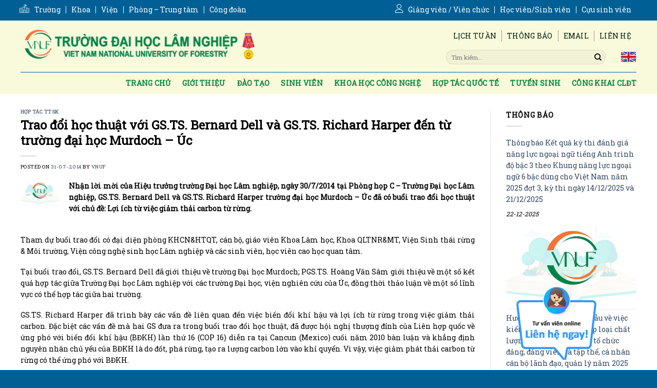

--- FILE ---
content_type: text/html; charset=UTF-8
request_url: https://vnuf.edu.vn/trao-doi-hoc-thuat-voi-gs-ts-bernard-dell-va-gs-ts-richard-harper-den-tu-truong-dai-hoc-murdoch-uc.html
body_size: 22349
content:
<!DOCTYPE html>
<!--[if IE 9 ]> <html lang="vi" class="ie9 loading-site no-js"> <![endif]-->
<!--[if IE 8 ]> <html lang="vi" class="ie8 loading-site no-js"> <![endif]-->
<!--[if (gte IE 9)|!(IE)]><!--><html lang="vi" class="loading-site no-js"> <!--<![endif]-->
<head>
	<meta charset="UTF-8" />
	<link rel="profile" href="http://gmpg.org/xfn/11" />
	<link rel="pingback" href="https://vnuf.edu.vn/xmlrpc.php" />

	<script>(function(html){html.className = html.className.replace(/\bno-js\b/,'js')})(document.documentElement);</script>
<meta name='robots' content='index, follow, max-image-preview:large, max-snippet:-1, max-video-preview:-1' />
<meta name="viewport" content="width=device-width, initial-scale=1, maximum-scale=1" />
	<!-- This site is optimized with the Yoast SEO plugin v26.7 - https://yoast.com/wordpress/plugins/seo/ -->
	<title>Trao đổi học thuật với GS.TS. Bernard Dell và GS.TS. Richard Harper đến từ trường đại học Murdoch – Úc - Trường Đại học Lâm nghiệp</title>
	<meta name="description" content="Trao đổi học thuật với GS.TS. Bernard Dell và GS.TS. Richard Harper đến từ trường đại học Murdoch – Úc - Trường Đại học Lâm nghiệp" />
	<link rel="canonical" href="https://vnuf.edu.vn/trao-doi-hoc-thuat-voi-gs-ts-bernard-dell-va-gs-ts-richard-harper-den-tu-truong-dai-hoc-murdoch-uc.html" />
	<meta property="og:locale" content="vi_VN" />
	<meta property="og:type" content="article" />
	<meta property="og:title" content="Trao đổi học thuật với GS.TS. Bernard Dell và GS.TS. Richard Harper đến từ trường đại học Murdoch – Úc - Trường Đại học Lâm nghiệp" />
	<meta property="og:description" content="Trao đổi học thuật với GS.TS. Bernard Dell và GS.TS. Richard Harper đến từ trường đại học Murdoch – Úc - Trường Đại học Lâm nghiệp" />
	<meta property="og:url" content="https://vnuf.edu.vn/trao-doi-hoc-thuat-voi-gs-ts-bernard-dell-va-gs-ts-richard-harper-den-tu-truong-dai-hoc-murdoch-uc.html" />
	<meta property="og:site_name" content="Trường Đại học Lâm nghiệp" />
	<meta property="article:publisher" content="https://www.facebook.com/tuyensinhVNUF" />
	<meta property="article:published_time" content="2014-07-31T09:01:00+00:00" />
	<meta property="og:image" content="https://vnuf.edu.vn/wp-content/uploads/2020/10/default.jpg" />
	<meta property="og:image:width" content="862" />
	<meta property="og:image:height" content="548" />
	<meta property="og:image:type" content="image/jpeg" />
	<meta name="author" content="vnuf" />
	<meta name="twitter:card" content="summary_large_image" />
	<meta name="twitter:label1" content="Được viết bởi" />
	<meta name="twitter:data1" content="vnuf" />
	<meta name="twitter:label2" content="Ước tính thời gian đọc" />
	<meta name="twitter:data2" content="3 phút" />
	<script type="application/ld+json" class="yoast-schema-graph">{"@context":"https://schema.org","@graph":[{"@type":"Article","@id":"https://vnuf.edu.vn/trao-doi-hoc-thuat-voi-gs-ts-bernard-dell-va-gs-ts-richard-harper-den-tu-truong-dai-hoc-murdoch-uc.html#article","isPartOf":{"@id":"https://vnuf.edu.vn/trao-doi-hoc-thuat-voi-gs-ts-bernard-dell-va-gs-ts-richard-harper-den-tu-truong-dai-hoc-murdoch-uc.html"},"author":{"name":"vnuf","@id":"https://vnuf.edu.vn/#/schema/person/a028f1787906c49ed89d44d1166f9c7e"},"headline":"Trao đổi học thuật với GS.TS. Bernard Dell và GS.TS. Richard Harper đến từ trường đại học Murdoch – Úc","datePublished":"2014-07-31T09:01:00+00:00","mainEntityOfPage":{"@id":"https://vnuf.edu.vn/trao-doi-hoc-thuat-voi-gs-ts-bernard-dell-va-gs-ts-richard-harper-den-tu-truong-dai-hoc-murdoch-uc.html"},"wordCount":580,"commentCount":0,"publisher":{"@id":"https://vnuf.edu.vn/#organization"},"image":{"@id":"https://vnuf.edu.vn/trao-doi-hoc-thuat-voi-gs-ts-bernard-dell-va-gs-ts-richard-harper-den-tu-truong-dai-hoc-murdoch-uc.html#primaryimage"},"thumbnailUrl":"https://vnuf.edu.vn/wp-content/uploads/2025/02/og-image-2025.jpg","articleSection":["Hợp tác TTSK"],"inLanguage":"vi","potentialAction":[{"@type":"CommentAction","name":"Comment","target":["https://vnuf.edu.vn/trao-doi-hoc-thuat-voi-gs-ts-bernard-dell-va-gs-ts-richard-harper-den-tu-truong-dai-hoc-murdoch-uc.html#respond"]}]},{"@type":"WebPage","@id":"https://vnuf.edu.vn/trao-doi-hoc-thuat-voi-gs-ts-bernard-dell-va-gs-ts-richard-harper-den-tu-truong-dai-hoc-murdoch-uc.html","url":"https://vnuf.edu.vn/trao-doi-hoc-thuat-voi-gs-ts-bernard-dell-va-gs-ts-richard-harper-den-tu-truong-dai-hoc-murdoch-uc.html","name":"Trao đổi học thuật với GS.TS. Bernard Dell và GS.TS. Richard Harper đến từ trường đại học Murdoch – Úc - Trường Đại học Lâm nghiệp","isPartOf":{"@id":"https://vnuf.edu.vn/#website"},"primaryImageOfPage":{"@id":"https://vnuf.edu.vn/trao-doi-hoc-thuat-voi-gs-ts-bernard-dell-va-gs-ts-richard-harper-den-tu-truong-dai-hoc-murdoch-uc.html#primaryimage"},"image":{"@id":"https://vnuf.edu.vn/trao-doi-hoc-thuat-voi-gs-ts-bernard-dell-va-gs-ts-richard-harper-den-tu-truong-dai-hoc-murdoch-uc.html#primaryimage"},"thumbnailUrl":"https://vnuf.edu.vn/wp-content/uploads/2025/02/og-image-2025.jpg","datePublished":"2014-07-31T09:01:00+00:00","description":"Trao đổi học thuật với GS.TS. Bernard Dell và GS.TS. Richard Harper đến từ trường đại học Murdoch – Úc - Trường Đại học Lâm nghiệp","breadcrumb":{"@id":"https://vnuf.edu.vn/trao-doi-hoc-thuat-voi-gs-ts-bernard-dell-va-gs-ts-richard-harper-den-tu-truong-dai-hoc-murdoch-uc.html#breadcrumb"},"inLanguage":"vi","potentialAction":[{"@type":"ReadAction","target":["https://vnuf.edu.vn/trao-doi-hoc-thuat-voi-gs-ts-bernard-dell-va-gs-ts-richard-harper-den-tu-truong-dai-hoc-murdoch-uc.html"]}]},{"@type":"ImageObject","inLanguage":"vi","@id":"https://vnuf.edu.vn/trao-doi-hoc-thuat-voi-gs-ts-bernard-dell-va-gs-ts-richard-harper-den-tu-truong-dai-hoc-murdoch-uc.html#primaryimage","url":"https://vnuf.edu.vn/wp-content/uploads/2025/02/og-image-2025.jpg","contentUrl":"https://vnuf.edu.vn/wp-content/uploads/2025/02/og-image-2025.jpg","width":862,"height":548},{"@type":"BreadcrumbList","@id":"https://vnuf.edu.vn/trao-doi-hoc-thuat-voi-gs-ts-bernard-dell-va-gs-ts-richard-harper-den-tu-truong-dai-hoc-murdoch-uc.html#breadcrumb","itemListElement":[{"@type":"ListItem","position":1,"name":"Trang chủ","item":"https://vnuf.edu.vn/"},{"@type":"ListItem","position":2,"name":"TIN TỨC","item":"https://vnuf.edu.vn/chuyen-muc/tin-tuc"},{"@type":"ListItem","position":3,"name":"Hợp tác TTSK","item":"https://vnuf.edu.vn/chuyen-muc/tin-tuc/hop-tac-179"},{"@type":"ListItem","position":4,"name":"Trao đổi học thuật với GS.TS. Bernard Dell và GS.TS. Richard Harper đến từ trường đại học Murdoch – Úc"}]},{"@type":"WebSite","@id":"https://vnuf.edu.vn/#website","url":"https://vnuf.edu.vn/","name":"Trường Đại học Lâm nghiệp","description":"Vietnam National University of Forestry","publisher":{"@id":"https://vnuf.edu.vn/#organization"},"potentialAction":[{"@type":"SearchAction","target":{"@type":"EntryPoint","urlTemplate":"https://vnuf.edu.vn/?s={search_term_string}"},"query-input":{"@type":"PropertyValueSpecification","valueRequired":true,"valueName":"search_term_string"}}],"inLanguage":"vi"},{"@type":"Organization","@id":"https://vnuf.edu.vn/#organization","name":"Trường Đại học Lâm Nghiệp","url":"https://vnuf.edu.vn/","logo":{"@type":"ImageObject","inLanguage":"vi","@id":"https://vnuf.edu.vn/#/schema/logo/image/","url":"https://vnuf.edu.vn/wp-content/uploads/2020/10/default.jpg","contentUrl":"https://vnuf.edu.vn/wp-content/uploads/2020/10/default.jpg","width":862,"height":548,"caption":"Trường Đại học Lâm Nghiệp"},"image":{"@id":"https://vnuf.edu.vn/#/schema/logo/image/"},"sameAs":["https://www.facebook.com/tuyensinhVNUF","https://www.youtube.com/channel/UCQ2UwzVjBvbF2b69REknF8A","https://vi.wikipedia.org/wiki/Trường_Đại_học_Lâm_nghiệp"]},{"@type":"Person","@id":"https://vnuf.edu.vn/#/schema/person/a028f1787906c49ed89d44d1166f9c7e","name":"vnuf","image":{"@type":"ImageObject","inLanguage":"vi","@id":"https://vnuf.edu.vn/#/schema/person/image/","url":"https://secure.gravatar.com/avatar/3cd1a6547a9bbd843111e32de1db0a3ff77a657778b48df93b9053e9e2274e8e?s=96&d=identicon&r=g","contentUrl":"https://secure.gravatar.com/avatar/3cd1a6547a9bbd843111e32de1db0a3ff77a657778b48df93b9053e9e2274e8e?s=96&d=identicon&r=g","caption":"vnuf"},"sameAs":["https://vnuf.edu.vn"],"url":"https://vnuf.edu.vn/author/vnuf"}]}</script>
	<!-- / Yoast SEO plugin. -->


<script type="text/javascript" id="wpp-js" src="https://vnuf.edu.vn/wp-content/plugins/wordpress-popular-posts/assets/js/wpp.min.js?ver=7.3.6" data-sampling="0" data-sampling-rate="100" data-api-url="https://vnuf.edu.vn/wp-json/wordpress-popular-posts" data-post-id="1220" data-token="957155303e" data-lang="0" data-debug="0"></script>
<link rel="alternate" title="oNhúng (JSON)" type="application/json+oembed" href="https://vnuf.edu.vn/wp-json/oembed/1.0/embed?url=https%3A%2F%2Fvnuf.edu.vn%2Ftrao-doi-hoc-thuat-voi-gs-ts-bernard-dell-va-gs-ts-richard-harper-den-tu-truong-dai-hoc-murdoch-uc.html" />
<link rel="alternate" title="oNhúng (XML)" type="text/xml+oembed" href="https://vnuf.edu.vn/wp-json/oembed/1.0/embed?url=https%3A%2F%2Fvnuf.edu.vn%2Ftrao-doi-hoc-thuat-voi-gs-ts-bernard-dell-va-gs-ts-richard-harper-den-tu-truong-dai-hoc-murdoch-uc.html&#038;format=xml" />
<script>
var wpo_server_info_css = {"user_agent":"Mozilla\/5.0 (Macintosh; Intel Mac OS X 10_15_7) AppleWebKit\/537.36 (KHTML, like Gecko) Chrome\/131.0.0.0 Safari\/537.36; ClaudeBot\/1.0; +claudebot@anthropic.com)"}
    var wpo_min8a541c9e=document.createElement("link");wpo_min8a541c9e.rel="stylesheet",wpo_min8a541c9e.type="text/css",wpo_min8a541c9e.media="async",wpo_min8a541c9e.href="https://vnuf.edu.vn/wp-content/uploads/font-awesome/v5.14.0/css/svg-with-js.css",wpo_min8a541c9e.onload=function() {wpo_min8a541c9e.media="all"},document.getElementsByTagName("head")[0].appendChild(wpo_min8a541c9e);
</script>
<script>
var wpo_server_info_css = {"user_agent":"Mozilla\/5.0 (Macintosh; Intel Mac OS X 10_15_7) AppleWebKit\/537.36 (KHTML, like Gecko) Chrome\/131.0.0.0 Safari\/537.36; ClaudeBot\/1.0; +claudebot@anthropic.com)"}
    var wpo_min4c411401=document.createElement("link");wpo_min4c411401.rel="stylesheet",wpo_min4c411401.type="text/css",wpo_min4c411401.media="async",wpo_min4c411401.href="https://use.fontawesome.com/releases/v5.14.0/css/all.css",wpo_min4c411401.onload=function() {wpo_min4c411401.media="all"},document.getElementsByTagName("head")[0].appendChild(wpo_min4c411401);
</script>
<script>
var wpo_server_info_css = {"user_agent":"Mozilla\/5.0 (Macintosh; Intel Mac OS X 10_15_7) AppleWebKit\/537.36 (KHTML, like Gecko) Chrome\/131.0.0.0 Safari\/537.36; ClaudeBot\/1.0; +claudebot@anthropic.com)"}
    var wpo_minb40815c3=document.createElement("link");wpo_minb40815c3.rel="stylesheet",wpo_minb40815c3.type="text/css",wpo_minb40815c3.media="async",wpo_minb40815c3.href="https://use.fontawesome.com/releases/v5.14.0/css/v4-shims.css",wpo_minb40815c3.onload=function() {wpo_minb40815c3.media="all"},document.getElementsByTagName("head")[0].appendChild(wpo_minb40815c3);
</script>
<script>
var wpo_server_info_css = {"user_agent":"Mozilla\/5.0 (Macintosh; Intel Mac OS X 10_15_7) AppleWebKit\/537.36 (KHTML, like Gecko) Chrome\/131.0.0.0 Safari\/537.36; ClaudeBot\/1.0; +claudebot@anthropic.com)"}
    var wpo_mincfc91d93=document.createElement("link");wpo_mincfc91d93.rel="stylesheet",wpo_mincfc91d93.type="text/css",wpo_mincfc91d93.media="async",wpo_mincfc91d93.href="https://fonts.googleapis.com/css2?family=Roboto+Slab:ital,wght@0,400&display=swap",wpo_mincfc91d93.onload=function() {wpo_mincfc91d93.media="all"},document.getElementsByTagName("head")[0].appendChild(wpo_mincfc91d93);
</script>
<style id='wp-img-auto-sizes-contain-inline-css' type='text/css'>
img:is([sizes=auto i],[sizes^="auto," i]){contain-intrinsic-size:3000px 1500px}
/*# sourceURL=wp-img-auto-sizes-contain-inline-css */
</style>
<style id='classic-theme-styles-inline-css' type='text/css'>
/*! This file is auto-generated */
.wp-block-button__link{color:#fff;background-color:#32373c;border-radius:9999px;box-shadow:none;text-decoration:none;padding:calc(.667em + 2px) calc(1.333em + 2px);font-size:1.125em}.wp-block-file__button{background:#32373c;color:#fff;text-decoration:none}
/*# sourceURL=/wp-includes/css/classic-themes.min.css */
</style>
<link rel='stylesheet' id='wpo_min-header-0-css' href='https://vnuf.edu.vn/wp-content/cache/wpo-minify/1765162844/assets/wpo-minify-header-85d72210.css' type='text/css' media='all' />
<link rel='stylesheet' id='wordpress-popular-posts-css-css' href='https://vnuf.edu.vn/wp-content/plugins/wordpress-popular-posts/assets/css/wpp.css' type='text/css' media='all' />
<link rel='stylesheet' id='wpo_min-header-2-css' href='https://vnuf.edu.vn/wp-content/cache/wpo-minify/1765162844/assets/wpo-minify-header-a5f22a8b.css' type='text/css' media='all' />
<script type="text/javascript" src="https://vnuf.edu.vn/wp-includes/js/jquery/jquery.min.js" id="jquery-core-js"></script>
<script type="text/javascript" src="https://vnuf.edu.vn/wp-includes/js/jquery/jquery-migrate.min.js" id="jquery-migrate-js"></script>
<link rel="https://api.w.org/" href="https://vnuf.edu.vn/wp-json/" /><link rel="alternate" title="JSON" type="application/json" href="https://vnuf.edu.vn/wp-json/wp/v2/posts/1220" /><script>var ms_grabbing_curosr = 'https://vnuf.edu.vn/wp-content/plugins/master-slider/public/assets/css/common/grabbing.cur', ms_grab_curosr = 'https://vnuf.edu.vn/wp-content/plugins/master-slider/public/assets/css/common/grab.cur';</script>
<meta name="generator" content="MasterSlider 3.10.6 - Responsive Touch Image Slider | avt.li/msf" />
<script src="https://www.google.com/recaptcha/api.js" async defer></script>
            <style id="wpp-loading-animation-styles">@-webkit-keyframes bgslide{from{background-position-x:0}to{background-position-x:-200%}}@keyframes bgslide{from{background-position-x:0}to{background-position-x:-200%}}.wpp-widget-block-placeholder,.wpp-shortcode-placeholder{margin:0 auto;width:60px;height:3px;background:#dd3737;background:linear-gradient(90deg,#dd3737 0%,#571313 10%,#dd3737 100%);background-size:200% auto;border-radius:3px;-webkit-animation:bgslide 1s infinite linear;animation:bgslide 1s infinite linear}</style>
            <!--[if IE]><link rel="stylesheet" type="text/css" href="https://vnuf.edu.vn/wp-content/themes/flatsome/assets/css/ie-fallback.css"><script src="//cdnjs.cloudflare.com/ajax/libs/html5shiv/3.6.1/html5shiv.js"></script><script>var head = document.getElementsByTagName('head')[0],style = document.createElement('style');style.type = 'text/css';style.styleSheet.cssText = ':before,:after{content:none !important';head.appendChild(style);setTimeout(function(){head.removeChild(style);}, 0);</script><script src="https://vnuf.edu.vn/wp-content/themes/flatsome/assets/libs/ie-flexibility.js"></script><![endif]--><link rel="icon" href="https://vnuf.edu.vn/wp-content/uploads/2024/01/cropped-logo-footer-2024-32x32.png" sizes="32x32" />
<link rel="icon" href="https://vnuf.edu.vn/wp-content/uploads/2024/01/cropped-logo-footer-2024-192x192.png" sizes="192x192" />
<link rel="apple-touch-icon" href="https://vnuf.edu.vn/wp-content/uploads/2024/01/cropped-logo-footer-2024-180x180.png" />
<meta name="msapplication-TileImage" content="https://vnuf.edu.vn/wp-content/uploads/2024/01/cropped-logo-footer-2024-270x270.png" />
<style id="custom-css" type="text/css">:root {--primary-color: #559a4e;}.full-width .ubermenu-nav, .container, .row{max-width: 1230px}.row.row-collapse{max-width: 1200px}.row.row-small{max-width: 1222.5px}.row.row-large{max-width: 1260px}.header-main{height: 100px}#logo img{max-height: 100px}#logo{width:460px;}.stuck #logo img{padding:30px 0;}.header-bottom{min-height: 33px}.header-top{min-height: 40px}.transparent .header-main{height: 265px}.transparent #logo img{max-height: 265px}.has-transparent + .page-title:first-of-type,.has-transparent + #main > .page-title,.has-transparent + #main > div > .page-title,.has-transparent + #main .page-header-wrapper:first-of-type .page-title{padding-top: 345px;}.header.show-on-scroll,.stuck .header-main{height:100px!important}.stuck #logo img{max-height: 100px!important}.search-form{ width: 10%;}.header-bg-color, .header-wrapper {background-color: #f9fadc}.header-bottom {background-color: rgba(0,0,0,0)}.top-bar-nav > li > a{line-height: 16px }.header-main .nav > li > a{line-height: 16px }.stuck .header-main .nav > li > a{line-height: 100px }@media (max-width: 549px) {.header-main{height: 70px}#logo img{max-height: 70px}}.nav-dropdown{font-size:100%}.header-top{background-color:#006096!important;}/* Color */.accordion-title.active, .has-icon-bg .icon .icon-inner,.logo a, .primary.is-underline, .primary.is-link, .badge-outline .badge-inner, .nav-outline > li.active> a,.nav-outline >li.active > a, .cart-icon strong,[data-color='primary'], .is-outline.primary{color: #559a4e;}/* Color !important */[data-text-color="primary"]{color: #559a4e!important;}/* Background Color */[data-text-bg="primary"]{background-color: #559a4e;}/* Background */.scroll-to-bullets a,.featured-title, .label-new.menu-item > a:after, .nav-pagination > li > .current,.nav-pagination > li > span:hover,.nav-pagination > li > a:hover,.has-hover:hover .badge-outline .badge-inner,button[type="submit"], .button.wc-forward:not(.checkout):not(.checkout-button), .button.submit-button, .button.primary:not(.is-outline),.featured-table .title,.is-outline:hover, .has-icon:hover .icon-label,.nav-dropdown-bold .nav-column li > a:hover, .nav-dropdown.nav-dropdown-bold > li > a:hover, .nav-dropdown-bold.dark .nav-column li > a:hover, .nav-dropdown.nav-dropdown-bold.dark > li > a:hover, .is-outline:hover, .tagcloud a:hover,.grid-tools a, input[type='submit']:not(.is-form), .box-badge:hover .box-text, input.button.alt,.nav-box > li > a:hover,.nav-box > li.active > a,.nav-pills > li.active > a ,.current-dropdown .cart-icon strong, .cart-icon:hover strong, .nav-line-bottom > li > a:before, .nav-line-grow > li > a:before, .nav-line > li > a:before,.banner, .header-top, .slider-nav-circle .flickity-prev-next-button:hover svg, .slider-nav-circle .flickity-prev-next-button:hover .arrow, .primary.is-outline:hover, .button.primary:not(.is-outline), input[type='submit'].primary, input[type='submit'].primary, input[type='reset'].button, input[type='button'].primary, .badge-inner{background-color: #559a4e;}/* Border */.nav-vertical.nav-tabs > li.active > a,.scroll-to-bullets a.active,.nav-pagination > li > .current,.nav-pagination > li > span:hover,.nav-pagination > li > a:hover,.has-hover:hover .badge-outline .badge-inner,.accordion-title.active,.featured-table,.is-outline:hover, .tagcloud a:hover,blockquote, .has-border, .cart-icon strong:after,.cart-icon strong,.blockUI:before, .processing:before,.loading-spin, .slider-nav-circle .flickity-prev-next-button:hover svg, .slider-nav-circle .flickity-prev-next-button:hover .arrow, .primary.is-outline:hover{border-color: #559a4e}.nav-tabs > li.active > a{border-top-color: #559a4e}.widget_shopping_cart_content .blockUI.blockOverlay:before { border-left-color: #559a4e }.woocommerce-checkout-review-order .blockUI.blockOverlay:before { border-left-color: #559a4e }/* Fill */.slider .flickity-prev-next-button:hover svg,.slider .flickity-prev-next-button:hover .arrow{fill: #559a4e;}/* Background Color */[data-icon-label]:after, .secondary.is-underline:hover,.secondary.is-outline:hover,.icon-label,.button.secondary:not(.is-outline),.button.alt:not(.is-outline), .badge-inner.on-sale, .button.checkout, .single_add_to_cart_button, .current .breadcrumb-step{ background-color:#007784; }[data-text-bg="secondary"]{background-color: #007784;}/* Color */.secondary.is-underline,.secondary.is-link, .secondary.is-outline,.stars a.active, .star-rating:before, .woocommerce-page .star-rating:before,.star-rating span:before, .color-secondary{color: #007784}/* Color !important */[data-text-color="secondary"]{color: #007784!important;}/* Border */.secondary.is-outline:hover{border-color:#007784}body{font-size: 100%;}@media screen and (max-width: 549px){body{font-size: 100%;}}body{font-family:"Roboto Slab", sans-serif}body{font-weight: 0}body{color: #000000}.nav > li > a {font-family:"Roboto Slab", sans-serif;}.mobile-sidebar-levels-2 .nav > li > ul > li > a {font-family:"Roboto Slab", sans-serif;}.nav > li > a {font-weight: 0;}.mobile-sidebar-levels-2 .nav > li > ul > li > a {font-weight: 0;}h1,h2,h3,h4,h5,h6,.heading-font, .off-canvas-center .nav-sidebar.nav-vertical > li > a{font-family: "Roboto Slab", sans-serif;}h1,h2,h3,h4,h5,h6,.heading-font,.banner h1,.banner h2{font-weight: 0;}h1,h2,h3,h4,h5,h6,.heading-font{color: #000000;}.alt-font{font-family: "Roboto Slab", sans-serif;}.alt-font{font-weight: 0!important;}.header:not(.transparent) .header-bottom-nav.nav > li > a{color: #efa8a8;}a:hover{color: #559a4e;}.tagcloud a:hover{border-color: #559a4e;background-color: #559a4e;}.footer-1{background-color: #f9fadc}.footer-2{background-color: #006096}.absolute-footer, html{background-color: #006096}.label-new.menu-item > a:after{content:"New";}.label-hot.menu-item > a:after{content:"Hot";}.label-sale.menu-item > a:after{content:"Sale";}.label-popular.menu-item > a:after{content:"Popular";}</style><style id='global-styles-inline-css' type='text/css'>
:root{--wp--preset--aspect-ratio--square: 1;--wp--preset--aspect-ratio--4-3: 4/3;--wp--preset--aspect-ratio--3-4: 3/4;--wp--preset--aspect-ratio--3-2: 3/2;--wp--preset--aspect-ratio--2-3: 2/3;--wp--preset--aspect-ratio--16-9: 16/9;--wp--preset--aspect-ratio--9-16: 9/16;--wp--preset--color--black: #000000;--wp--preset--color--cyan-bluish-gray: #abb8c3;--wp--preset--color--white: #ffffff;--wp--preset--color--pale-pink: #f78da7;--wp--preset--color--vivid-red: #cf2e2e;--wp--preset--color--luminous-vivid-orange: #ff6900;--wp--preset--color--luminous-vivid-amber: #fcb900;--wp--preset--color--light-green-cyan: #7bdcb5;--wp--preset--color--vivid-green-cyan: #00d084;--wp--preset--color--pale-cyan-blue: #8ed1fc;--wp--preset--color--vivid-cyan-blue: #0693e3;--wp--preset--color--vivid-purple: #9b51e0;--wp--preset--gradient--vivid-cyan-blue-to-vivid-purple: linear-gradient(135deg,rgb(6,147,227) 0%,rgb(155,81,224) 100%);--wp--preset--gradient--light-green-cyan-to-vivid-green-cyan: linear-gradient(135deg,rgb(122,220,180) 0%,rgb(0,208,130) 100%);--wp--preset--gradient--luminous-vivid-amber-to-luminous-vivid-orange: linear-gradient(135deg,rgb(252,185,0) 0%,rgb(255,105,0) 100%);--wp--preset--gradient--luminous-vivid-orange-to-vivid-red: linear-gradient(135deg,rgb(255,105,0) 0%,rgb(207,46,46) 100%);--wp--preset--gradient--very-light-gray-to-cyan-bluish-gray: linear-gradient(135deg,rgb(238,238,238) 0%,rgb(169,184,195) 100%);--wp--preset--gradient--cool-to-warm-spectrum: linear-gradient(135deg,rgb(74,234,220) 0%,rgb(151,120,209) 20%,rgb(207,42,186) 40%,rgb(238,44,130) 60%,rgb(251,105,98) 80%,rgb(254,248,76) 100%);--wp--preset--gradient--blush-light-purple: linear-gradient(135deg,rgb(255,206,236) 0%,rgb(152,150,240) 100%);--wp--preset--gradient--blush-bordeaux: linear-gradient(135deg,rgb(254,205,165) 0%,rgb(254,45,45) 50%,rgb(107,0,62) 100%);--wp--preset--gradient--luminous-dusk: linear-gradient(135deg,rgb(255,203,112) 0%,rgb(199,81,192) 50%,rgb(65,88,208) 100%);--wp--preset--gradient--pale-ocean: linear-gradient(135deg,rgb(255,245,203) 0%,rgb(182,227,212) 50%,rgb(51,167,181) 100%);--wp--preset--gradient--electric-grass: linear-gradient(135deg,rgb(202,248,128) 0%,rgb(113,206,126) 100%);--wp--preset--gradient--midnight: linear-gradient(135deg,rgb(2,3,129) 0%,rgb(40,116,252) 100%);--wp--preset--font-size--small: 13px;--wp--preset--font-size--medium: 20px;--wp--preset--font-size--large: 36px;--wp--preset--font-size--x-large: 42px;--wp--preset--spacing--20: 0.44rem;--wp--preset--spacing--30: 0.67rem;--wp--preset--spacing--40: 1rem;--wp--preset--spacing--50: 1.5rem;--wp--preset--spacing--60: 2.25rem;--wp--preset--spacing--70: 3.38rem;--wp--preset--spacing--80: 5.06rem;--wp--preset--shadow--natural: 6px 6px 9px rgba(0, 0, 0, 0.2);--wp--preset--shadow--deep: 12px 12px 50px rgba(0, 0, 0, 0.4);--wp--preset--shadow--sharp: 6px 6px 0px rgba(0, 0, 0, 0.2);--wp--preset--shadow--outlined: 6px 6px 0px -3px rgb(255, 255, 255), 6px 6px rgb(0, 0, 0);--wp--preset--shadow--crisp: 6px 6px 0px rgb(0, 0, 0);}:where(.is-layout-flex){gap: 0.5em;}:where(.is-layout-grid){gap: 0.5em;}body .is-layout-flex{display: flex;}.is-layout-flex{flex-wrap: wrap;align-items: center;}.is-layout-flex > :is(*, div){margin: 0;}body .is-layout-grid{display: grid;}.is-layout-grid > :is(*, div){margin: 0;}:where(.wp-block-columns.is-layout-flex){gap: 2em;}:where(.wp-block-columns.is-layout-grid){gap: 2em;}:where(.wp-block-post-template.is-layout-flex){gap: 1.25em;}:where(.wp-block-post-template.is-layout-grid){gap: 1.25em;}.has-black-color{color: var(--wp--preset--color--black) !important;}.has-cyan-bluish-gray-color{color: var(--wp--preset--color--cyan-bluish-gray) !important;}.has-white-color{color: var(--wp--preset--color--white) !important;}.has-pale-pink-color{color: var(--wp--preset--color--pale-pink) !important;}.has-vivid-red-color{color: var(--wp--preset--color--vivid-red) !important;}.has-luminous-vivid-orange-color{color: var(--wp--preset--color--luminous-vivid-orange) !important;}.has-luminous-vivid-amber-color{color: var(--wp--preset--color--luminous-vivid-amber) !important;}.has-light-green-cyan-color{color: var(--wp--preset--color--light-green-cyan) !important;}.has-vivid-green-cyan-color{color: var(--wp--preset--color--vivid-green-cyan) !important;}.has-pale-cyan-blue-color{color: var(--wp--preset--color--pale-cyan-blue) !important;}.has-vivid-cyan-blue-color{color: var(--wp--preset--color--vivid-cyan-blue) !important;}.has-vivid-purple-color{color: var(--wp--preset--color--vivid-purple) !important;}.has-black-background-color{background-color: var(--wp--preset--color--black) !important;}.has-cyan-bluish-gray-background-color{background-color: var(--wp--preset--color--cyan-bluish-gray) !important;}.has-white-background-color{background-color: var(--wp--preset--color--white) !important;}.has-pale-pink-background-color{background-color: var(--wp--preset--color--pale-pink) !important;}.has-vivid-red-background-color{background-color: var(--wp--preset--color--vivid-red) !important;}.has-luminous-vivid-orange-background-color{background-color: var(--wp--preset--color--luminous-vivid-orange) !important;}.has-luminous-vivid-amber-background-color{background-color: var(--wp--preset--color--luminous-vivid-amber) !important;}.has-light-green-cyan-background-color{background-color: var(--wp--preset--color--light-green-cyan) !important;}.has-vivid-green-cyan-background-color{background-color: var(--wp--preset--color--vivid-green-cyan) !important;}.has-pale-cyan-blue-background-color{background-color: var(--wp--preset--color--pale-cyan-blue) !important;}.has-vivid-cyan-blue-background-color{background-color: var(--wp--preset--color--vivid-cyan-blue) !important;}.has-vivid-purple-background-color{background-color: var(--wp--preset--color--vivid-purple) !important;}.has-black-border-color{border-color: var(--wp--preset--color--black) !important;}.has-cyan-bluish-gray-border-color{border-color: var(--wp--preset--color--cyan-bluish-gray) !important;}.has-white-border-color{border-color: var(--wp--preset--color--white) !important;}.has-pale-pink-border-color{border-color: var(--wp--preset--color--pale-pink) !important;}.has-vivid-red-border-color{border-color: var(--wp--preset--color--vivid-red) !important;}.has-luminous-vivid-orange-border-color{border-color: var(--wp--preset--color--luminous-vivid-orange) !important;}.has-luminous-vivid-amber-border-color{border-color: var(--wp--preset--color--luminous-vivid-amber) !important;}.has-light-green-cyan-border-color{border-color: var(--wp--preset--color--light-green-cyan) !important;}.has-vivid-green-cyan-border-color{border-color: var(--wp--preset--color--vivid-green-cyan) !important;}.has-pale-cyan-blue-border-color{border-color: var(--wp--preset--color--pale-cyan-blue) !important;}.has-vivid-cyan-blue-border-color{border-color: var(--wp--preset--color--vivid-cyan-blue) !important;}.has-vivid-purple-border-color{border-color: var(--wp--preset--color--vivid-purple) !important;}.has-vivid-cyan-blue-to-vivid-purple-gradient-background{background: var(--wp--preset--gradient--vivid-cyan-blue-to-vivid-purple) !important;}.has-light-green-cyan-to-vivid-green-cyan-gradient-background{background: var(--wp--preset--gradient--light-green-cyan-to-vivid-green-cyan) !important;}.has-luminous-vivid-amber-to-luminous-vivid-orange-gradient-background{background: var(--wp--preset--gradient--luminous-vivid-amber-to-luminous-vivid-orange) !important;}.has-luminous-vivid-orange-to-vivid-red-gradient-background{background: var(--wp--preset--gradient--luminous-vivid-orange-to-vivid-red) !important;}.has-very-light-gray-to-cyan-bluish-gray-gradient-background{background: var(--wp--preset--gradient--very-light-gray-to-cyan-bluish-gray) !important;}.has-cool-to-warm-spectrum-gradient-background{background: var(--wp--preset--gradient--cool-to-warm-spectrum) !important;}.has-blush-light-purple-gradient-background{background: var(--wp--preset--gradient--blush-light-purple) !important;}.has-blush-bordeaux-gradient-background{background: var(--wp--preset--gradient--blush-bordeaux) !important;}.has-luminous-dusk-gradient-background{background: var(--wp--preset--gradient--luminous-dusk) !important;}.has-pale-ocean-gradient-background{background: var(--wp--preset--gradient--pale-ocean) !important;}.has-electric-grass-gradient-background{background: var(--wp--preset--gradient--electric-grass) !important;}.has-midnight-gradient-background{background: var(--wp--preset--gradient--midnight) !important;}.has-small-font-size{font-size: var(--wp--preset--font-size--small) !important;}.has-medium-font-size{font-size: var(--wp--preset--font-size--medium) !important;}.has-large-font-size{font-size: var(--wp--preset--font-size--large) !important;}.has-x-large-font-size{font-size: var(--wp--preset--font-size--x-large) !important;}
/*# sourceURL=global-styles-inline-css */
</style>
</head>

<body class="wp-singular post-template-default single single-post postid-1220 single-format-standard wp-theme-flatsome wp-child-theme-vnuf _masterslider _ms_version_3.10.6 full-width lightbox nav-dropdown-has-shadow nav-dropdown-has-border">

<!-- Global site tag (gtag.js) - Google Analytics -->
<script async src="https://www.googletagmanager.com/gtag/js?id=UA-179416465-1"></script>
<script>
  window.dataLayer = window.dataLayer || [];
  function gtag(){dataLayer.push(arguments);}
  gtag('js', new Date());

  gtag('config', 'UA-179416465-1');
</script>

<a class="skip-link screen-reader-text" href="#main">Skip to content</a>

<div id="wrapper">

	
	<header id="header" class="header has-sticky sticky-jump">
		<div class="header-wrapper">
			<div id="top-bar" class="header-top hide-for-sticky hide-for-medium">
    <div class="flex-row container">
      <div class="flex-col hide-for-medium flex-left">
          <ul class="nav nav-left medium-nav-center nav-small  nav-divided">
              <li class="html custom html_top_right_text"><meta name="facebook-domain-verification" content="1ahvn5dpq0vznkna16cqvtatvfeiha" />
<ul class="header-top-nav nav nav-left nav-size-xlarge">
    <li class="menu-item has-dropdown">
        <a href="#" class="nav-top-link vnuf-school-icon">Trường</a>
        <ul class="sub-menu nav-dropdown">
            <li class="menu-item menu-item-type-custom menu-item-object-custom"><a href="https://vnuf2.edu.vn/">Phân
                    hiệu tại Đồng Nai</a></li>
            <li class="menu-item menu-item-type-custom menu-item-object-custom"><a href="http://vnuf3.edu.vn/">Phân hiệu
                    tại Gia Lai</a></li>
            <li class="menu-item menu-item-type-custom menu-item-object-custom"><a
                    href="http://c3lamnghiep.edu.vn/">Trường THPT Lâm nghiệp</a></li>
        </ul>
    </li>
    <li class="menu-item has-dropdown">
        <a href="#" class="nav-top-link">Khoa</a>
        <ul class="sub-menu nav-dropdown">
            <li class="menu-item menu-item-type-custom menu-item-object-custom">
<a                    href="http://lamhoc.vnuf.edu.vn/">Khoa Lâm học</a></li>
            <li class="menu-item menu-item-type-custom menu-item-object-custom"><a href="http://cdct.vnuf.edu.vn/">Khoa
                    Cơ điện và Công trình</a>
</li>
            <li class="menu-item menu-item-type-custom menu-item-object-custom"><a href="http://tnrmt.vnuf.edu.vn/">Khoa
                    Quản lý Tài nguyên rừng và Môi trường</a>
</li>
            <li class="menu-item menu-item-type-custom menu-item-object-custom">
<a                  href="http://ktqtkd.vnuf.edu.vn/">Khoa Kinh tế và Quản trị kinh doanh</a>
</li>
            <li class="menu-item menu-item-type-custom menu-item-object-custom">
<a                  href="https://vnuf.edu.vn/khoa-ly-luan-chinh-tri-2.html">Khoa Lý luận Chính trị</a>
</li>       
        </ul>
    </li>
    <li class="menu-item has-dropdown">
        <a href="#" class="nav-top-link">Viện</a>
        <ul class="sub-menu nav-dropdown">
            <li class="menu-item menu-item-type-custom menu-item-object-custom"><a href="http://vcng.vnuf.edu.vn/">Viện
                    Công nghiệp gỗ và Nội thất</a></li>
            <li class="menu-item menu-item-type-custom menu-item-object-custom"><a href="http://cnsh.vnuf.edu.vn/">Viện
                    Công nghệ sinh học Lâm nghiệp</a></li>
            <li class="menu-item menu-item-type-custom menu-item-object-custom"><a
                    href="http://kientruccanhquan.vnuf.edu.vn/">Viện Kiến trúc cảnh quan và Cây xanh đô thị</a></li>
            <li class="menu-item menu-item-type-custom menu-item-object-custom">
<a
                    href="https://qldd.vnuf.edu.vn/home">Viện Quản lý đất đai và Phát triển Nông thôn</a>
<a
                    href="http://ifee.edu.vn/vi/">Viện Sinh thái rừng và Môi trường</a></li>
            <li class="menu-item menu-item-type-custom menu-item-object-custom"></li>
        </ul>
    </li>
    <li class="menu-item has-dropdown">
        <a href="#" class="nav-top-link">Phòng – Trung tâm</a>
        <ul class="sub-menu nav-dropdown">
            <li class="menu-item menu-item-type-custom menu-item-object-custom"><a
                    href="http://daotao.vnuf.edu.vn/">Phòng Đào tạo</a></li>
	<li class="menu-item menu-item-type-custom menu-item-object-custom"><a href="http://sdh.vnuf.edu.vn/">Phòng
                    Đào tạo Sau đại học</a></li>
	<li class="menu-item menu-item-type-custom menu-item-object-custom"><a href="http://ctsv.vnuf.edu.vn/">Phòng
                    Chính trị và Công tác sinh viên</a></li>
            <li class="menu-item menu-item-type-custom menu-item-object-custom"><a
                    href="http://ktdbcl.vnuf.edu.vn/">Phòng Khảo thí và Đảm bảo chất lượng</a></li>
            <li class="menu-item menu-item-type-custom menu-item-object-custom"><a href="http://khcn.vnuf.edu.vn/">Phòng
                    Khoa học và Công nghệ</a></li>
            <li class="menu-item menu-item-type-custom menu-item-object-custom"><a href="http://icd.vnuf.edu.vn/">Phòng
                    Hợp tác quốc tế</a></li>
            <li class="menu-item menu-item-type-custom menu-item-object-custom"><a href="http://tccb.vnuf.edu.vn/">Phòng
                    Tổ chức cán bộ</a></li>
	<li class="menu-item menu-item-type-custom menu-item-object-custom"><a href="http://tckt.vnuf.edu.vn/">Phòng
                    Tài chính kế toán</a></li>
                        <li class="menu-item menu-item-type-custom menu-item-object-custom">
<a href="https://vnuf.edu.vn/phong-quan-ly-dau-tu-2.html">Phòng
                    Quản lý Đầu tư</a></li>
                        <li class="menu-item menu-item-type-custom menu-item-object-custom">
<a href="https://vnuf.edu.vn/phong-quan-tri-thiet-bi-2.html">Phòng
                    Quản trị Thiết bị</a></li>
                        <li class="menu-item menu-item-type-custom menu-item-object-custom">
<a href="http://hcth.vnuf.edu.vn/">Phòng
                    Hành chính Tổng hợp</a></li>
            <li class="menu-item menu-item-type-custom menu-item-object-custom">
<a href="https://vnuf.edu.vn/ban-tap-chi-khoa-hoc-va-cong-nghe-lam-nghiep-2.html">Ban Tạp chí Khoa học và Công nghệ Lâm  nghiệp</a></li>
                        <li class="menu-item menu-item-type-custom menu-item-object-custom">
<a href="https://vnuf.edu.vn/tram-y-te-2.html">Trạm Y tế</a></li>
                        <li class="menu-item menu-item-type-custom menu-item-object-custom">
<a href="https://vnuf.edu.vn/trung-tam-giao-duc-quoc-phong-va-the-chat-2.html">Trung tâm Giáo dục Quốc phòng và Thể chất</a>
</li>
                        <li class="menu-item menu-item-type-custom menu-item-object-custom">
<a href="https://vnuf.edu.vn/trung-tam-dich-vu-2.html">Trung tâm Dịch vụ</a>
</li>

                        <li class="menu-item menu-item-type-custom menu-item-object-custom">
<a href="https://vnuf.edu.vn/trung-tam-ngoai-ngu-tin-hoc-vnuf.html">Trung tâm Ngoại ngữ, Tin học</a>
</li>
<li class="menu-item menu-item-type-custom menu-item-object-custom">
<a href="https://vnuf.edu.vn/trung-tam-giong-va-lam-nghiep-cong-nghe-cao.html">Trung tâm Giống và Lâm nghiệp công nghệ cao</a>
</li>
                        <li class="menu-item menu-item-type-custom menu-item-object-custom">
</li>
        </ul>
    </li>
    <li class="menu-item has-dropdown"><a href="http://congdoan.vnuf.edu.vn" class="nav-top-link">Công đoàn</a></li>
</ul>
</li>          </ul>
      </div>

      <div class="flex-col hide-for-medium flex-center">
          <ul class="nav nav-center nav-small  nav-divided">
                        </ul>
      </div>

      <div class="flex-col hide-for-medium flex-right">
         <ul class="nav top-bar-nav nav-right nav-small  nav-divided">
              <li class="html custom html_nav_position_text_top"><ul class="header-top-nav nav nav-left nav-size-xlarge">
	<li class="menu-item"><a href="/giang-vien" class="nav-top-link vnuf-user-icon">Giảng viên / Viên chức</a></li>
	<li class="menu-item"><a href="/sinh-vien" class="nav-top-link">Học viên/Sinh viên</a></li>
	<li class="menu-item"><a href="/cuu-sinh-vien" class="nav-top-link">Cựu sinh viên</a></li>
</ul></li>          </ul>
      </div>

      
    </div>
</div>
<div id="masthead" class="header-main hide-for-sticky has-sticky-logo">
      <div class="header-inner flex-row container logo-left medium-logo-center" role="navigation">

          <!-- Logo -->
          <div id="logo" class="flex-col logo">
            <!-- Header logo -->
<a href="https://vnuf.edu.vn/" title="Trường Đại học Lâm nghiệp - Vietnam National University of Forestry" rel="home">
    <img width="460" height="100" src="https://vnuf.edu.vn/wp-content/uploads/2020/08/logo-footer.png" class="header-logo-sticky" alt="Trường Đại học Lâm nghiệp"/><img width="460" height="100" src="https://vnuf.edu.vn/wp-content/uploads/2025/02/vnuf-logo-2025.png" class="header_logo header-logo" alt="Trường Đại học Lâm nghiệp"/><img  width="460" height="100" src="https://vnuf.edu.vn/wp-content/uploads/2025/02/vnuf-logo-2025.png" class="header-logo-dark" alt="Trường Đại học Lâm nghiệp"/></a>
          </div>

          <!-- Mobile Left Elements -->
          <div class="flex-col show-for-medium flex-left">
            <ul class="mobile-nav nav nav-left ">
              <li class="nav-icon has-icon">
  		<a href="#" data-open="#main-menu" data-pos="left" data-bg="main-menu-overlay" data-color="" class="is-small" aria-label="Menu" aria-controls="main-menu" aria-expanded="false">
		
		  <i class="icon-menu" ></i>
		  <span class="menu-title uppercase hide-for-small">Menu</span>		</a>
	</li>            </ul>
          </div>

          <!-- Left Elements -->
          <div class="flex-col hide-for-medium flex-left
            flex-grow">
            <ul class="header-nav header-nav-main nav nav-left  nav-size-xlarge nav-spacing-xlarge nav-uppercase" >
                          </ul>
          </div>

          <!-- Right Elements -->
          <div class="flex-col hide-for-medium flex-right">
            <ul class="header-nav header-nav-main nav nav-right  nav-size-xlarge nav-spacing-xlarge nav-uppercase">
              <li id="menu-item-219" class="menu-item menu-item-type-custom menu-item-object-custom menu-item-219 menu-item-design-default"><a href="https://vbdh.vnuf.edu.vn" class="nav-top-link">Lịch tuần</a></li>
<li id="menu-item-220" class="menu-item menu-item-type-custom menu-item-object-custom menu-item-220 menu-item-design-default"><a href="https://vnuf.edu.vn/chuyen-muc/thong-bao-moi" class="nav-top-link">Thông báo</a></li>
<li id="menu-item-6376" class="menu-item menu-item-type-custom menu-item-object-custom menu-item-6376 menu-item-design-default"><a href="https://accounts.google.com/signin/v2/identifier?continue=https%3A%2F%2Fmail.google.com%2Fmail%2F&#038;ltmpl=default&#038;hd=vnuf.edu.vn&#038;service=mail&#038;sacu=1&#038;rip=1&#038;flowName=GlifWebSignIn&#038;flowEntry=ServiceLogin#identifier" class="nav-top-link">Email</a></li>
<li id="menu-item-221" class="menu-item menu-item-type-custom menu-item-object-custom menu-item-221 menu-item-design-default"><a href="https://vnuf.edu.vn/lien-he" class="nav-top-link">Liên hệ</a></li>
<li class="header-search-form search-form html relative has-icon">
	<div class="header-search-form-wrapper">
		<div class="searchform-wrapper ux-search-box relative form-flat is-normal"><form method="get" class="searchform" action="https://vnuf.edu.vn/" role="search">
		<div class="flex-row relative">
			<div class="flex-col flex-grow">
	   	   <input type="search" class="search-field mb-0" name="s" value="" id="s" placeholder="Tìm kiếm..." />
			</div>
			<div class="flex-col">
				<button type="submit" class="ux-search-submit submit-button secondary button icon mb-0" aria-label="Submit">
					<i class="icon-search" ></i>				</button>
			</div>
		</div>
    <div class="live-search-results text-left z-top"></div>
</form>
</div>	</div>
</li><li class="html custom html_topbar_right"><a href="http://env.vnuf.edu.vn/home"><img src="/wp-content/themes/vnuf/flags/en.png"></a>
<tr></li>            </ul>
          </div>

          <!-- Mobile Right Elements -->
          <div class="flex-col show-for-medium flex-right">
            <ul class="mobile-nav nav nav-right ">
                          </ul>
          </div>

      </div>
     
      </div><div id="wide-nav" class="header-bottom wide-nav hide-for-medium">
    <div class="flex-row container">

                        <div class="flex-col hide-for-medium flex-left">
                <ul class="nav header-nav header-bottom-nav nav-left  nav-size-large nav-spacing-large nav-uppercase">
                                    </ul>
            </div>
            
            
                        <div class="flex-col hide-for-medium flex-right flex-grow">
              <ul class="nav header-nav header-bottom-nav nav-right  nav-size-large nav-spacing-large nav-uppercase">
                   <li id="menu-item-350" class="menu-item menu-item-type-post_type menu-item-object-page menu-item-home menu-item-350 menu-item-design-default"><a href="https://vnuf.edu.vn/" class="nav-top-link">Trang chủ</a></li>
<li id="menu-item-427" class="menu-item menu-item-type-post_type menu-item-object-page menu-item-has-children menu-item-427 menu-item-design-default has-dropdown"><a href="https://vnuf.edu.vn/gioi-thieu" class="nav-top-link">Giới thiệu<i class="icon-angle-down" ></i></a>
<ul class="sub-menu nav-dropdown nav-dropdown-bold">
	<li id="menu-item-4018" class="menu-item menu-item-type-post_type menu-item-object-post menu-item-4018"><a href="https://vnuf.edu.vn/lich-su-hinh-thanh-va-phat-trien-2.html">Lịch sử hình thành &#8211; phát triển</a></li>
	<li id="menu-item-4020" class="menu-item menu-item-type-post_type menu-item-object-post menu-item-4020"><a href="https://vnuf.edu.vn/su-mang-tam-nhin-muc-tieu-gia-tri-cot-loi.html">Sứ mạng, tầm nhìn, mục tiêu, giá trị cốt lõi</a></li>
	<li id="menu-item-17574" class="menu-item menu-item-type-post_type menu-item-object-post menu-item-17574"><a href="https://vnuf.edu.vn/triet-ly-giao-duc.html">Triết lý giáo dục</a></li>
	<li id="menu-item-4022" class="menu-item menu-item-type-post_type menu-item-object-post menu-item-4022"><a href="https://vnuf.edu.vn/so-do-co-cau-to-chuc-truong-dai-hoc-lam-nghiep.html">Cơ cấu tổ chức</a></li>
	<li id="menu-item-4023" class="menu-item menu-item-type-post_type menu-item-object-post menu-item-4023"><a href="https://vnuf.edu.vn/danh-sach-ban-chap-hanh-dang-bo-truong-dai-hoc-lam-nghiep-khoa-xxi-nhiem-ky-2020-2025.html">Đảng Ủy</a></li>
	<li id="menu-item-24620" class="menu-item menu-item-type-custom menu-item-object-custom menu-item-24620"><a href="https://vnuf.edu.vn/ban-giam-hieu-truong-dai-hoc-lam-nghiep.html">Ban Giám hiệu</a></li>
	<li id="menu-item-25954" class="menu-item menu-item-type-post_type menu-item-object-post menu-item-25954"><a href="https://vnuf.edu.vn/danh-sach-cac-chuc-danh-trong-ban-chap-hanh-ban-thuong-vu-uy-ban-kiem-tra-cong-doan-truong-dai-hoc-lam-nghiep-khoa-xxiv-nhiem-ky-2025-2030.html">Công Đoàn trường</a></li>
	<li id="menu-item-20360" class="menu-item menu-item-type-post_type menu-item-object-post menu-item-20360"><a href="https://vnuf.edu.vn/danh-sach-ban-chap-hanh-doan-thanh-nien-truong-dai-hoc-lam-nghiep.html">Đoàn thanh niên Trường</a></li>
	<li id="menu-item-18059" class="menu-item menu-item-type-post_type menu-item-object-post menu-item-18059"><a href="https://vnuf.edu.vn/ban-chap-hanh-hoi-sinh-vien-khoa-xiv-nhiem-ky-2023-2025.html">Hội sinh viên</a></li>
	<li id="menu-item-7788" class="menu-item menu-item-type-post_type menu-item-object-page menu-item-7788"><a href="https://vnuf.edu.vn/cac-don-vi-truc-thuoc">Các Đơn vị trực thuộc</a></li>
	<li id="menu-item-4031" class="menu-item menu-item-type-post_type menu-item-object-post menu-item-4031"><a href="https://vnuf.edu.vn/chung-nhan-truong-dai-hoc-lam-nghiep.html">Chứng nhận đạt tiêu chuẩn chất lượng giáo dục</a></li>
	<li id="menu-item-4033" class="menu-item menu-item-type-post_type menu-item-object-post menu-item-4033"><a href="https://vnuf.edu.vn/video-cac-hoat-dong-vnuf.html">Video giới thiệu trường</a></li>
</ul>
</li>
<li id="menu-item-3848" class="menu-item menu-item-type-post_type menu-item-object-page menu-item-has-children menu-item-3848 menu-item-design-default has-dropdown"><a href="https://vnuf.edu.vn/dao-tao" class="nav-top-link">Đào tạo<i class="icon-angle-down" ></i></a>
<ul class="sub-menu nav-dropdown nav-dropdown-bold">
	<li id="menu-item-24969" class="menu-item menu-item-type-post_type menu-item-object-post menu-item-24969"><a href="https://vnuf.edu.vn/dao-tao-tien-si-tai-truong-dai-hoc-lam-nghiep-2.html">Đào tạo tiến sĩ</a></li>
	<li id="menu-item-24967" class="menu-item menu-item-type-post_type menu-item-object-post menu-item-24967"><a href="https://vnuf.edu.vn/dao-tao-thac-si-tai-truong-dai-hoc-lam-nghiep.html">Đào tạo thạc sĩ</a></li>
	<li id="menu-item-17062" class="menu-item menu-item-type-post_type menu-item-object-post menu-item-17062"><a href="https://vnuf.edu.vn/cac-nganh-dao-tao-va-chi-tieu-tuyen-sinh-he-dai-hoc-chinh-quy.html">Đào tạo đại học chính quy</a></li>
	<li id="menu-item-17022" class="menu-item menu-item-type-custom menu-item-object-custom menu-item-17022"><a href="https://tuyensinh.vnuf.edu.vn/Post.aspx?id=21">Đào tạo Liên thông, Văn bằng 2</a></li>
	<li id="menu-item-20162" class="menu-item menu-item-type-custom menu-item-object-custom menu-item-20162"><a href="https://tuyensinh.vnuf.edu.vn/Post.aspx?id=69">Đào tạo từ xa</a></li>
	<li id="menu-item-3915" class="menu-item menu-item-type-custom menu-item-object-custom menu-item-3915"><a href="http://vanbang.vnuf.edu.vn/">Tra cứu sinh viên tốt nghiệp</a></li>
</ul>
</li>
<li id="menu-item-6211" class="menu-item menu-item-type-post_type menu-item-object-page menu-item-6211 menu-item-design-default"><a href="https://vnuf.edu.vn/sinh-vien" class="nav-top-link">Sinh viên</a></li>
<li id="menu-item-4362" class="menu-item menu-item-type-taxonomy menu-item-object-category menu-item-has-children menu-item-4362 menu-item-design-default has-dropdown"><a href="https://vnuf.edu.vn/chuyen-muc/khoa-hoc-cong-nghe" class="nav-top-link">KHOA HỌC CÔNG NGHỆ<i class="icon-angle-down" ></i></a>
<ul class="sub-menu nav-dropdown nav-dropdown-bold">
	<li id="menu-item-18600" class="menu-item menu-item-type-post_type menu-item-object-post menu-item-18600"><a href="https://vnuf.edu.vn/dinh-huong-phat-trien-khoa-hoc-cong-nghe-va-doi-moi-sang-tao-truong-dai-hoc-lam-nghiep-giai-doan-2022-2030.html">Giới thiệu chung</a></li>
	<li id="menu-item-3992" class="menu-item menu-item-type-custom menu-item-object-custom menu-item-3992"><a href="http://khcn.vnuf.edu.vn/tin-tuc-su-kien">Thông báo</a></li>
	<li id="menu-item-3999" class="menu-item menu-item-type-taxonomy menu-item-object-category menu-item-3999"><a href="https://vnuf.edu.vn/chuyen-muc/khoa-hoc-cong-nghe/hoi-nghi-hoi-thao-khcn">Tin tức &#8211; Hội nghị, Hội thảo</a></li>
	<li id="menu-item-3991" class="menu-item menu-item-type-post_type menu-item-object-post menu-item-3991"><a href="https://vnuf.edu.vn/dinh-huong-khoa-hoc-cong-nghe-truong-dai-hoc-lam-nghiep-giai-doan-2017-2025.html">Lĩnh vực nghiên cứu và định hướng phát triển</a></li>
	<li id="menu-item-8478" class="menu-item menu-item-type-taxonomy menu-item-object-category menu-item-8478"><a href="https://vnuf.edu.vn/chuyen-muc/khoa-hoc-cong-nghe/cac-de-tai-187">Đề tài, dự án nghiên cứu và chuyển giao công nghệ</a></li>
	<li id="menu-item-3994" class="menu-item menu-item-type-custom menu-item-object-custom menu-item-3994"><a href="http://khcn.vnuf.edu.vn/nckh-sinh-vien">NCKH Sinh viên</a></li>
	<li id="menu-item-4001" class="menu-item menu-item-type-taxonomy menu-item-object-category menu-item-4001"><a href="https://vnuf.edu.vn/chuyen-muc/khoa-hoc-cong-nghe/bai-bao-khoa-hoc">Bài báo khoa học</a></li>
	<li id="menu-item-4002" class="menu-item menu-item-type-taxonomy menu-item-object-category menu-item-4002"><a href="https://vnuf.edu.vn/chuyen-muc/khoa-hoc-cong-nghe/hop-tac-nghien-cuu">Hợp tác nghiên cứu</a></li>
	<li id="menu-item-4003" class="menu-item menu-item-type-taxonomy menu-item-object-category menu-item-4003"><a href="https://vnuf.edu.vn/chuyen-muc/khoa-hoc-cong-nghe/hoi-dong-giao-su-co-so">Hội đồng giáo sư</a></li>
	<li id="menu-item-4004" class="menu-item menu-item-type-custom menu-item-object-custom menu-item-4004"><a href="http://khcn.vnuf.edu.vn/khac">Văn bản quy phạm pháp luật</a></li>
	<li id="menu-item-12878" class="menu-item menu-item-type-custom menu-item-object-custom menu-item-12878"><a href="http://qlkh.vnuf.edu.vn/">Quản lý nghiên cứu Khoa học</a></li>
</ul>
</li>
<li id="menu-item-6210" class="menu-item menu-item-type-post_type menu-item-object-page menu-item-has-children menu-item-6210 menu-item-design-default has-dropdown"><a href="https://vnuf.edu.vn/hop-tac-quoc-te" class="nav-top-link">Hợp tác quốc tế<i class="icon-angle-down" ></i></a>
<ul class="sub-menu nav-dropdown nav-dropdown-bold">
	<li id="menu-item-4006" class="menu-item menu-item-type-post_type menu-item-object-post menu-item-4006"><a href="https://vnuf.edu.vn/gioi-thieu-chung-ve-hop-tac-quoc-te.html">Giới thiệu chung</a></li>
	<li id="menu-item-4007" class="menu-item menu-item-type-taxonomy menu-item-object-category menu-item-4007"><a href="https://vnuf.edu.vn/chuyen-muc/hop-tac-quoc-te/tin-hop-tac">Tin tức, hoạt động</a></li>
	<li id="menu-item-4008" class="menu-item menu-item-type-post_type menu-item-object-post menu-item-4008"><a href="https://vnuf.edu.vn/doi-tac-quoc-te.html">Đối tác quốc tế</a></li>
	<li id="menu-item-4009" class="menu-item menu-item-type-taxonomy menu-item-object-category menu-item-4009"><a href="https://vnuf.edu.vn/chuyen-muc/hop-tac-quoc-te/hoi-nghi-hoi-thao">Hội nghị, Hội thảo</a></li>
	<li id="menu-item-4010" class="menu-item menu-item-type-taxonomy menu-item-object-category menu-item-4010"><a href="https://vnuf.edu.vn/chuyen-muc/hop-tac-quoc-te/de-tai-du-an-hop-tac">Đề tài, dự án HTQT</a></li>
	<li id="menu-item-4011" class="menu-item menu-item-type-taxonomy menu-item-object-category menu-item-4011"><a href="https://vnuf.edu.vn/chuyen-muc/hop-tac-quoc-te/hoc-bong-trao-doi-sinh-vien">Học bổng, trao đổi sinh viên</a></li>
</ul>
</li>
<li id="menu-item-6341" class="menu-item menu-item-type-custom menu-item-object-custom menu-item-6341 menu-item-design-default"><a href="https://tuyensinh.vnuf.edu.vn/" class="nav-top-link">TUYỂN SINH</a></li>
<li id="menu-item-7212" class="menu-item menu-item-type-post_type menu-item-object-page menu-item-has-children menu-item-7212 menu-item-design-default has-dropdown"><a href="https://vnuf.edu.vn/cong-khai-cldt" class="nav-top-link">CÔNG KHAI CLĐT<i class="icon-angle-down" ></i></a>
<ul class="sub-menu nav-dropdown nav-dropdown-bold">
	<li id="menu-item-20609" class="menu-item menu-item-type-custom menu-item-object-custom menu-item-20609"><a href="http://chuandaura.vnuf.edu.vn">Kết quả chuẩn đầu ra</a></li>
	<li id="menu-item-18504" class="menu-item menu-item-type-custom menu-item-object-custom menu-item-18504"><a href="https://vnuf.edu.vn/cong-khai-cldt">Công khai CLĐT</a></li>
	<li id="menu-item-17523" class="menu-item menu-item-type-custom menu-item-object-custom menu-item-17523"><a href="https://vnuf.edu.vn/bao-cao-tu-danh-gia-co-so-giao-duc-giai-doan-2018-2023.html">Báo cáo tự đánh giá 2018-2023</a></li>
	<li id="menu-item-18500" class="menu-item menu-item-type-custom menu-item-object-custom menu-item-18500"><a href="http://qlmc.vnuf.edu.vn/">Quản lý báo cáo đánh giá VNUF</a></li>
</ul>
</li>
              </ul>
            </div>
            
            
    </div>
</div>

<div class="header-bg-container fill"><div class="header-bg-image fill"></div><div class="header-bg-color fill"></div></div>		</div>
	</header>

	
	<main id="main" class="">

<div id="content" class="blog-wrapper blog-single page-wrapper">
	

<div class="row row-large row-divided ">

	<div class="large-9 col">
		


<article id="post-1220" class="post-1220 post type-post status-publish format-standard has-post-thumbnail hentry category-hop-tac-179">
	<div class="article-inner ">
		<header class="entry-header">
    <div class="entry-header-text entry-header-text-top text-left">
        <h6 class="entry-category is-xsmall">
	<a href="https://vnuf.edu.vn/chuyen-muc/tin-tuc/hop-tac-179" rel="category tag">Hợp tác TTSK</a></h6>

<h1 class="entry-title">Trao đổi học thuật với GS.TS. Bernard Dell và GS.TS. Richard Harper đến từ trường đại học Murdoch – Úc</h1>
<div class="entry-divider is-divider small"></div>

	<div class="entry-meta uppercase is-xsmall">
		<span class="posted-on">Posted on <a href="https://vnuf.edu.vn/trao-doi-hoc-thuat-voi-gs-ts-bernard-dell-va-gs-ts-richard-harper-den-tu-truong-dai-hoc-murdoch-uc.html" rel="bookmark"><time class="entry-date published updated" datetime="2014-07-31T09:01:00+07:00">31-07-2014</time></a></span><span class="byline"> by <span class="meta-author vcard"><a class="url fn n" href="https://vnuf.edu.vn/author/vnuf">vnuf</a></span></span>	</div>
    </div>
                        <div class="entry-image relative vnuf-featured-image">
                <div class="post-image">
    <img width="862" height="548" src="https://vnuf.edu.vn/wp-content/uploads/2025/02/og-image-2025.jpg" class="attachment-large size-large wp-post-image default-featured-img" alt="" decoding="async" srcset="https://vnuf.edu.vn/wp-content/uploads/2025/02/og-image-2025.jpg 862w, https://vnuf.edu.vn/wp-content/uploads/2025/02/og-image-2025-629x400.jpg 629w, https://vnuf.edu.vn/wp-content/uploads/2025/02/og-image-2025-768x488.jpg 768w" sizes="(max-width: 862px) 100vw, 862px" /></div>                <div class="post-summary"><p>Nhận lời mời của Hiệu trưởng trường Đại học Lâm nghiệp, ngày 30/7/2014 tại Phòng họp C &#8211; Trường Đại học Lâm nghiệp, GS.TS. Bernard Dell và GS.TS. Richard Harper trường đại học Murdoch – Úc đã có buổi trao đổi học thuật với chủ đề: Lợi ích từ việc giảm thải carbon từ rừng.</p>
</div>
            </div>
            </header>
		<div class="entry-content single-page">

	<p style="text-align:justify">Tham dự buổi trao đổi có đại diện phòng KHCN&amp;HTQT, cán bộ, giáo viên Khoa Lâm học, Khoa QLTNR&amp;MT, Viện Sinh thái rừng &amp; Môi trường, Viện công nghệ sinh học Lâm nghiệp và các sinh viên, học viên cao học quan tâm.</p>
<p style="text-align:justify">Tại buổi trao đổi, GS.TS. Bernard Dell đã giới thiệu về trường Đại học Murdoch; PGS.TS. Hoàng Văn Sâm giới thiệu về một số kết quả hợp tác giữa Trường Đại học Lâm nghiệp với các trường Đại học, viện nghiên cứu của Úc, đồng thời thảo luận về một số lĩnh vực có thể hợp tác giữa hai trường.</p>
<p style="text-align:justify">GS.TS. Richard Harper đã trình bày các vấn đề liên quan đến việc biến đổi khí hậu và lợi ích từ rừng trong việc giảm thải carbon. Đặc biệt các vấn đề mà hai GS đưa ra trong buổi trao đổi học thuật, đã được hội nghị thượng đỉnh của Liên hợp quốc về ứng phó với biến đổi khí hậu (BĐKH) lần thứ 16 (COP 16) diễn ra tại Cancun (Mexico) cuối năm 2010 bàn luận và khẳng định nguyên nhân chủ yếu của BĐKH là do đốt, phá rừng, tạo ra lượng carbon lớn vào khí quyển. Vì vậy, việc giảm phát thải carbon từ rừng có thể ứng phó với BĐKH.</p>
<p style="text-align:justify">Trong không khí cởi mở, các giảng viên cùng sinh viên đã hào hứng trao đổi các vấn đề mà GS.TS. Bernard Dell và GS.TS. Richard Harper đưa ra. Giáo sư bày tỏ mong muốn có sự liên kết và sẵn sàng hỗ trợ các bạn sinh viên quan tâm với các vấn đề nghiên cứu trên sẽ được tiếp cận đến học bổng và các chương trình đào tạo tại đại học Murdoch – Úc.</p>
<p align="center"><em>Một số hình ảnh tiêu biểu:</em></p>
<p align="center"><em><img decoding="async" style="border:2px solid #ccc;width:550px" src="/documents/10180/135280/42903dc3-fc27-4c96-8b58-d081a61c777c.jpg" alt=""></em></p>
<p align="center"><em>GS.TS. Bernard Dell phát biểu và…</em></p>
<p align="center"><em><img decoding="async" style="border:2px solid #ccc;width:550px" src="/documents/10180/135280/008916fd-0588-4578-8291-1bc1b1374a52.jpg" alt=""></em></p>
<p align="center"><em>…trình bày vấn đề nghiên cứu</em></p>
<p align="center"><em><img decoding="async" style="border:2px solid #ccc;width:550px" src="/documents/10180/135280/8f24b9b7-d576-4987-89bc-4954276a3f76.jpg" alt=""></em></p>
<p align="center"><em>GS.TS. Richard Harper </em><em>trình bày vấn đề nghiên cứu</em></p>
<p align="center"><em><img decoding="async" style="border:2px solid #ccc;width:550px" src="/documents/10180/135280/0cd76744-dc9c-473a-bd2d-0bcc3e5d1ea1.jpg" alt=""></em></p>
<p align="center"><em><img decoding="async" style="border:2px solid #ccc;width:550px" src="/documents/10180/135280/79372590-94fc-4b8f-b838-c455d1f6a72b.jpg" alt=""></em></p>
<p align="center"><em><img decoding="async" style="border:2px solid #ccc;width:550px" src="/documents/10180/135280/3589985f-05bc-478d-83d4-eb49de8ca8fc.jpg" alt=""></em></p>
<p align="center"><em>GS.TS. Bernard Dell và GS.TS. Richard Harper thảo luận cùng các bạn sinh viên</em></p>
<p align="center"><em><img decoding="async" style="border:2px solid #ccc;width:550px" src="/documents/10180/135280/f2a93a7c-2281-4899-abe1-cb07a239b8ed.jpg" alt=""></em></p>
<p align="center"><em>Đại diện Phòng KH&amp;HTQT, PGS.TS. Hoàng Văn Sâm tặng quà </em><em>GS.TS. Richard Harper</em></p>
<p align="center"><em><img decoding="async" style="border:2px solid #ccc;width:550px" src="/documents/10180/135280/3675b299-8700-425c-809b-df88dc72ad17.jpg" alt=""></em></p>
<p align="center"><em>GS.TS. Bernard Dell và GS.TS. Richard Harper tặng quà và chụp ảnh lưu niệm</em></p>

	
	<div class="blog-share text-center"><div class="is-divider medium"></div><div class="social-icons share-icons share-row relative" ><a href="whatsapp://send?text=Trao%20%C4%91%E1%BB%95i%20h%E1%BB%8Dc%20thu%E1%BA%ADt%20v%E1%BB%9Bi%20GS.TS.%20Bernard%20Dell%20v%C3%A0%20GS.TS.%20Richard%20Harper%20%C4%91%E1%BA%BFn%20t%E1%BB%AB%20tr%C6%B0%E1%BB%9Dng%20%C4%91%E1%BA%A1i%20h%E1%BB%8Dc%20Murdoch%20%E2%80%93%20%C3%9Ac - https://vnuf.edu.vn/trao-doi-hoc-thuat-voi-gs-ts-bernard-dell-va-gs-ts-richard-harper-den-tu-truong-dai-hoc-murdoch-uc.html" data-action="share/whatsapp/share" class="icon button circle is-outline tooltip whatsapp show-for-medium" title="Share on WhatsApp"><i class="icon-whatsapp"></i></a><a href="//www.facebook.com/sharer.php?u=https://vnuf.edu.vn/trao-doi-hoc-thuat-voi-gs-ts-bernard-dell-va-gs-ts-richard-harper-den-tu-truong-dai-hoc-murdoch-uc.html" data-label="Facebook" onclick="window.open(this.href,this.title,'width=500,height=500,top=300px,left=300px');  return false;" rel="noopener noreferrer nofollow" target="_blank" class="icon button circle is-outline tooltip facebook" title="Share on Facebook"><i class="icon-facebook" ></i></a><a href="//twitter.com/share?url=https://vnuf.edu.vn/trao-doi-hoc-thuat-voi-gs-ts-bernard-dell-va-gs-ts-richard-harper-den-tu-truong-dai-hoc-murdoch-uc.html" onclick="window.open(this.href,this.title,'width=500,height=500,top=300px,left=300px');  return false;" rel="noopener noreferrer nofollow" target="_blank" class="icon button circle is-outline tooltip twitter" title="Share on Twitter"><i class="icon-twitter" ></i></a><a href="mailto:enteryour@addresshere.com?subject=Trao%20%C4%91%E1%BB%95i%20h%E1%BB%8Dc%20thu%E1%BA%ADt%20v%E1%BB%9Bi%20GS.TS.%20Bernard%20Dell%20v%C3%A0%20GS.TS.%20Richard%20Harper%20%C4%91%E1%BA%BFn%20t%E1%BB%AB%20tr%C6%B0%E1%BB%9Dng%20%C4%91%E1%BA%A1i%20h%E1%BB%8Dc%20Murdoch%20%E2%80%93%20%C3%9Ac&amp;body=Check%20this%20out:%20https://vnuf.edu.vn/trao-doi-hoc-thuat-voi-gs-ts-bernard-dell-va-gs-ts-richard-harper-den-tu-truong-dai-hoc-murdoch-uc.html" rel="nofollow" class="icon button circle is-outline tooltip email" title="Email to a Friend"><i class="icon-envelop" ></i></a><a href="//pinterest.com/pin/create/button/?url=https://vnuf.edu.vn/trao-doi-hoc-thuat-voi-gs-ts-bernard-dell-va-gs-ts-richard-harper-den-tu-truong-dai-hoc-murdoch-uc.html&amp;media=https://vnuf.edu.vn/wp-content/uploads/2025/02/og-image-2025.jpg&amp;description=Trao%20%C4%91%E1%BB%95i%20h%E1%BB%8Dc%20thu%E1%BA%ADt%20v%E1%BB%9Bi%20GS.TS.%20Bernard%20Dell%20v%C3%A0%20GS.TS.%20Richard%20Harper%20%C4%91%E1%BA%BFn%20t%E1%BB%AB%20tr%C6%B0%E1%BB%9Dng%20%C4%91%E1%BA%A1i%20h%E1%BB%8Dc%20Murdoch%20%E2%80%93%20%C3%9Ac" onclick="window.open(this.href,this.title,'width=500,height=500,top=300px,left=300px');  return false;" rel="noopener noreferrer nofollow" target="_blank" class="icon button circle is-outline tooltip pinterest" title="Pin on Pinterest"><i class="icon-pinterest" ></i></a><a href="//www.linkedin.com/shareArticle?mini=true&url=https://vnuf.edu.vn/trao-doi-hoc-thuat-voi-gs-ts-bernard-dell-va-gs-ts-richard-harper-den-tu-truong-dai-hoc-murdoch-uc.html&title=Trao%20%C4%91%E1%BB%95i%20h%E1%BB%8Dc%20thu%E1%BA%ADt%20v%E1%BB%9Bi%20GS.TS.%20Bernard%20Dell%20v%C3%A0%20GS.TS.%20Richard%20Harper%20%C4%91%E1%BA%BFn%20t%E1%BB%AB%20tr%C6%B0%E1%BB%9Dng%20%C4%91%E1%BA%A1i%20h%E1%BB%8Dc%20Murdoch%20%E2%80%93%20%C3%9Ac" onclick="window.open(this.href,this.title,'width=500,height=500,top=300px,left=300px');  return false;"  rel="noopener noreferrer nofollow" target="_blank" class="icon button circle is-outline tooltip linkedin" title="Share on LinkedIn"><i class="icon-linkedin" ></i></a></div></div></div>



	</div>
</article>




<div id="comments" class="comments-area">

	
	
	
	
</div>
	</div>
	<div class="post-sidebar large-3 col">
		<div class="is-sticky-column"><div class="is-sticky-column__inner">		<div id="secondary" class="widget-area " role="complementary">
		<aside id="listcategorypostswidget-2" class="widget widget_listcategorypostswidget"><span class="widget-title "><span>Thông báo</span></span><div class="is-divider small"></div><ul class="lcp_catlist" id="lcp_instance_listcategorypostswidget-2"><li><a href="https://vnuf.edu.vn/thong-bao-ket-qua-ky-thi-danh-gia-nang-luc-ngoai-ngu-tieng-anh-trinh-do-bac-3-theo-khung-nang-luc-ngoai-ngu-6-bac-dung-cho-viet-nam-nam-2025-dot-3-ky-thi-ngay-14-12-2025-va-21-12-2025.html" class="vnuf-lcp-post-title">Thông báo Kết quả kỳ thi đánh giá năng lực ngoại ngữ tiếng Anh trình độ bậc 3 theo Khung năng lực ngoại ngữ 6 bậc dùng cho Việt Nam năm 2025 đợt 3, kỳ thi ngày 14/12/2025 và 21/12/2025</a><span class="vnuf-lcp-post-date">  22-12-2025</span><a href="https://vnuf.edu.vn/thong-bao-ket-qua-ky-thi-danh-gia-nang-luc-ngoai-ngu-tieng-anh-trinh-do-bac-3-theo-khung-nang-luc-ngoai-ngu-6-bac-dung-cho-viet-nam-nam-2025-dot-3-ky-thi-ngay-14-12-2025-va-21-12-2025.html" title="Thông báo Kết quả kỳ thi đánh giá năng lực ngoại ngữ tiếng Anh trình độ bậc 3 theo Khung năng lực ngoại ngữ 6 bậc dùng cho Việt Nam năm 2025 đợt 3, kỳ thi ngày 14/12/2025 và 21/12/2025"><img width="862" height="548" src="https://vnuf.edu.vn/wp-content/uploads/2025/02/og-image-2025.jpg" class="vnuf-lcp-post-thumbnail default-featured-img" alt="Thông báo Kết quả kỳ thi đánh giá năng lực ngoại ngữ tiếng Anh trình độ bậc 3 theo Khung năng lực ngoại ngữ 6 bậc dùng cho Việt Nam năm 2025 đợt 3, kỳ thi ngày 14/12/2025 và 21/12/2025" decoding="async" loading="lazy" srcset="https://vnuf.edu.vn/wp-content/uploads/2025/02/og-image-2025.jpg 862w, https://vnuf.edu.vn/wp-content/uploads/2025/02/og-image-2025-629x400.jpg 629w, https://vnuf.edu.vn/wp-content/uploads/2025/02/og-image-2025-768x488.jpg 768w" sizes="auto, (max-width: 862px) 100vw, 862px" /></a></li><li><a href="https://vnuf.edu.vn/huong-dan-va-cac-bieu-mau-ve-viec-kiem-diem-danh-gia-xep-loai-chat-luong-hang-nam-doi-voi-to-chuc-dang-dang-vien-va-tap-the-ca-nhan-can-bo-lanh-dao-quan-ly-nam-2025.html" class="vnuf-lcp-post-title">Hướng dẫn và các biểu mẫu về việc kiểm điểm, đánh giá, xếp loại chất lượng hằng năm đối với tổ chức đảng, đảng viên và tập thể, cá nhân cán bộ lãnh đạo, quản lý năm 2025</a><span class="vnuf-lcp-post-date">  27-11-2025</span><a href="https://vnuf.edu.vn/huong-dan-va-cac-bieu-mau-ve-viec-kiem-diem-danh-gia-xep-loai-chat-luong-hang-nam-doi-voi-to-chuc-dang-dang-vien-va-tap-the-ca-nhan-can-bo-lanh-dao-quan-ly-nam-2025.html" title="Hướng dẫn và các biểu mẫu về việc kiểm điểm, đánh giá, xếp loại chất lượng hằng năm đối với tổ chức đảng, đảng viên và tập thể, cá nhân cán bộ lãnh đạo, quản lý năm 2025"><img width="862" height="548" src="https://vnuf.edu.vn/wp-content/uploads/2025/02/og-image-2025.jpg" class="vnuf-lcp-post-thumbnail default-featured-img" alt="Hướng dẫn và các biểu mẫu về việc kiểm điểm, đánh giá, xếp loại chất lượng hằng năm đối với tổ chức đảng, đảng viên và tập thể, cá nhân cán bộ lãnh đạo, quản lý năm 2025" decoding="async" loading="lazy" srcset="https://vnuf.edu.vn/wp-content/uploads/2025/02/og-image-2025.jpg 862w, https://vnuf.edu.vn/wp-content/uploads/2025/02/og-image-2025-629x400.jpg 629w, https://vnuf.edu.vn/wp-content/uploads/2025/02/og-image-2025-768x488.jpg 768w" sizes="auto, (max-width: 862px) 100vw, 862px" /></a></li><li><a href="https://vnuf.edu.vn/chuong-trinh-hoc-bong-crs-chung-tay-chia-se-2025.html" class="vnuf-lcp-post-title">Chương trình Học bổng CRS &#8220;Chung tay chia sẻ&#8221; 2025</a><span class="vnuf-lcp-post-date">  02-11-2025</span><a href="https://vnuf.edu.vn/chuong-trinh-hoc-bong-crs-chung-tay-chia-se-2025.html" title="Chương trình Học bổng CRS &quot;Chung tay chia sẻ&quot; 2025"><img width="862" height="548" src="https://vnuf.edu.vn/wp-content/uploads/2025/02/og-image-2025.jpg" class="vnuf-lcp-post-thumbnail default-featured-img" alt="Chương trình Học bổng CRS &quot;Chung tay chia sẻ&quot; 2025" decoding="async" loading="lazy" srcset="https://vnuf.edu.vn/wp-content/uploads/2025/02/og-image-2025.jpg 862w, https://vnuf.edu.vn/wp-content/uploads/2025/02/og-image-2025-629x400.jpg 629w, https://vnuf.edu.vn/wp-content/uploads/2025/02/og-image-2025-768x488.jpg 768w" sizes="auto, (max-width: 862px) 100vw, 862px" /></a></li><li><a href="https://vnuf.edu.vn/niem-yet-cong-khai-va-lay-y-kien-co-quan-to-chuc-ca-nhan-va-cong-dong-dan-cu.html" class="vnuf-lcp-post-title">Niêm yết công khai và lấy ý kiến cơ quan, tổ chức, cá nhân và cộng đồng dân cư về đồ án Quy hoạch chi tiết Trường Đại học Lâm nghiệp tỉ lệ 1/500.</a><span class="vnuf-lcp-post-date">  25-10-2025</span><a href="https://vnuf.edu.vn/niem-yet-cong-khai-va-lay-y-kien-co-quan-to-chuc-ca-nhan-va-cong-dong-dan-cu.html" title="Niêm yết công khai và lấy ý kiến cơ quan, tổ chức, cá nhân và cộng đồng dân cư về đồ án Quy hoạch chi tiết Trường Đại học Lâm nghiệp tỉ lệ 1/500."><img width="862" height="548" src="https://vnuf.edu.vn/wp-content/uploads/2025/02/og-image-2025.jpg" class="vnuf-lcp-post-thumbnail default-featured-img" alt="Niêm yết công khai và lấy ý kiến cơ quan, tổ chức, cá nhân và cộng đồng dân cư về đồ án Quy hoạch chi tiết Trường Đại học Lâm nghiệp tỉ lệ 1/500." decoding="async" loading="lazy" srcset="https://vnuf.edu.vn/wp-content/uploads/2025/02/og-image-2025.jpg 862w, https://vnuf.edu.vn/wp-content/uploads/2025/02/og-image-2025-629x400.jpg 629w, https://vnuf.edu.vn/wp-content/uploads/2025/02/og-image-2025-768x488.jpg 768w" sizes="auto, (max-width: 862px) 100vw, 862px" /></a></li></ul></aside><aside id="listcategorypostswidget-3" class="widget widget_listcategorypostswidget"><span class="widget-title "><span>Tin nổi bật</span></span><div class="is-divider small"></div><ul class="lcp_catlist" id="lcp_instance_listcategorypostswidget-3"><li><a href="https://vnuf.edu.vn/chung-nhan-truong-dai-hoc-lam-nghiep.html" class="vnuf-lcp-post-title">Chứng nhận đạt tiêu chuẩn chất lượng giáo dục</a><span class="vnuf-lcp-post-date">  28-12-2025</span><a href="https://vnuf.edu.vn/chung-nhan-truong-dai-hoc-lam-nghiep.html" title="Chứng nhận đạt tiêu chuẩn chất lượng giáo dục"><img width="1020" height="510" src="https://vnuf.edu.vn/wp-content/uploads/2020/03/giaychungnhan.jpg" class="vnuf-lcp-post-thumbnail wp-post-image" alt="Chứng nhận đạt tiêu chuẩn chất lượng giáo dục" decoding="async" loading="lazy" srcset="https://vnuf.edu.vn/wp-content/uploads/2020/03/giaychungnhan.jpg 1299w, https://vnuf.edu.vn/wp-content/uploads/2020/03/giaychungnhan-800x400.jpg 800w, https://vnuf.edu.vn/wp-content/uploads/2020/03/giaychungnhan-768x384.jpg 768w" sizes="auto, (max-width: 1020px) 100vw, 1020px" /></a></li><li><a href="https://vnuf.edu.vn/thong-bao-ket-qua-ky-thi-danh-gia-nang-luc-ngoai-ngu-tieng-anh-trinh-do-bac-3-theo-khung-nang-luc-ngoai-ngu-6-bac-dung-cho-viet-nam-nam-2025-dot-3-ky-thi-ngay-14-12-2025-va-21-12-2025.html" class="vnuf-lcp-post-title">Thông báo Kết quả kỳ thi đánh giá năng lực ngoại ngữ tiếng Anh trình độ bậc 3 theo Khung năng lực ngoại ngữ 6 bậc dùng cho Việt Nam năm 2025 đợt 3, kỳ thi ngày 14/12/2025 và 21/12/2025</a><span class="vnuf-lcp-post-date">  22-12-2025</span><a href="https://vnuf.edu.vn/thong-bao-ket-qua-ky-thi-danh-gia-nang-luc-ngoai-ngu-tieng-anh-trinh-do-bac-3-theo-khung-nang-luc-ngoai-ngu-6-bac-dung-cho-viet-nam-nam-2025-dot-3-ky-thi-ngay-14-12-2025-va-21-12-2025.html" title="Thông báo Kết quả kỳ thi đánh giá năng lực ngoại ngữ tiếng Anh trình độ bậc 3 theo Khung năng lực ngoại ngữ 6 bậc dùng cho Việt Nam năm 2025 đợt 3, kỳ thi ngày 14/12/2025 và 21/12/2025"><img width="862" height="548" src="https://vnuf.edu.vn/wp-content/uploads/2025/02/og-image-2025.jpg" class="vnuf-lcp-post-thumbnail default-featured-img" alt="Thông báo Kết quả kỳ thi đánh giá năng lực ngoại ngữ tiếng Anh trình độ bậc 3 theo Khung năng lực ngoại ngữ 6 bậc dùng cho Việt Nam năm 2025 đợt 3, kỳ thi ngày 14/12/2025 và 21/12/2025" decoding="async" loading="lazy" srcset="https://vnuf.edu.vn/wp-content/uploads/2025/02/og-image-2025.jpg 862w, https://vnuf.edu.vn/wp-content/uploads/2025/02/og-image-2025-629x400.jpg 629w, https://vnuf.edu.vn/wp-content/uploads/2025/02/og-image-2025-768x488.jpg 768w" sizes="auto, (max-width: 862px) 100vw, 862px" /></a></li><li><a href="https://vnuf.edu.vn/huong-dan-va-cac-bieu-mau-ve-viec-kiem-diem-danh-gia-xep-loai-chat-luong-hang-nam-doi-voi-to-chuc-dang-dang-vien-va-tap-the-ca-nhan-can-bo-lanh-dao-quan-ly-nam-2025.html" class="vnuf-lcp-post-title">Hướng dẫn và các biểu mẫu về việc kiểm điểm, đánh giá, xếp loại chất lượng hằng năm đối với tổ chức đảng, đảng viên và tập thể, cá nhân cán bộ lãnh đạo, quản lý năm 2025</a><span class="vnuf-lcp-post-date">  27-11-2025</span><a href="https://vnuf.edu.vn/huong-dan-va-cac-bieu-mau-ve-viec-kiem-diem-danh-gia-xep-loai-chat-luong-hang-nam-doi-voi-to-chuc-dang-dang-vien-va-tap-the-ca-nhan-can-bo-lanh-dao-quan-ly-nam-2025.html" title="Hướng dẫn và các biểu mẫu về việc kiểm điểm, đánh giá, xếp loại chất lượng hằng năm đối với tổ chức đảng, đảng viên và tập thể, cá nhân cán bộ lãnh đạo, quản lý năm 2025"><img width="862" height="548" src="https://vnuf.edu.vn/wp-content/uploads/2025/02/og-image-2025.jpg" class="vnuf-lcp-post-thumbnail default-featured-img" alt="Hướng dẫn và các biểu mẫu về việc kiểm điểm, đánh giá, xếp loại chất lượng hằng năm đối với tổ chức đảng, đảng viên và tập thể, cá nhân cán bộ lãnh đạo, quản lý năm 2025" decoding="async" loading="lazy" srcset="https://vnuf.edu.vn/wp-content/uploads/2025/02/og-image-2025.jpg 862w, https://vnuf.edu.vn/wp-content/uploads/2025/02/og-image-2025-629x400.jpg 629w, https://vnuf.edu.vn/wp-content/uploads/2025/02/og-image-2025-768x488.jpg 768w" sizes="auto, (max-width: 862px) 100vw, 862px" /></a></li></ul></aside></div>
		</div></div>	</div>
</div>

</div>


</main>

<footer id="footer" class="footer-wrapper">

	
<!-- FOOTER 1 -->
<div class="footer-widgets footer footer-1">
		<div class="row large-columns-4 mb-0">
	   		
		<div id="block_widget-5" class="col pb-0 widget block_widget">
		
		<h3>Khoa/Viện:</h3>
<ul class="menu">
 	<li class="menu-item menu-item-type-custom menu-item-object-custom"><a href="http://cdct.vnuf.edu.vn/">Khoa Cơ điện và Công trình</a></li>
 	<li class="menu-item menu-item-type-custom menu-item-object-custom"><a href="http://ktqtkd.vnuf.edu.vn/">Khoa Kinh tế và Quản trị kinh doanh</a></li>
 	<li class="menu-item menu-item-type-custom menu-item-object-custom"><a href="http://lamhoc.vnuf.edu.vn/">Khoa Lâm học</a></li>
 	<li class="menu-item menu-item-type-custom menu-item-object-custom"><a href="http://tnrmt.vnuf.edu.vn/">Khoa Quản lý Tài nguyên rừng và MT</a></li>
 	<li class="menu-item menu-item-type-custom menu-item-object-custom"><a href="http://cnsh.vnuf.edu.vn/">Viện Công nghệ sinh học Lâm nghiệp</a></li>
 	<li class="menu-item menu-item-type-custom menu-item-object-custom"><a href="http://vcng.vnuf.edu.vn/">Viện Công nghiệp gỗ và Nội thất</a></li>
 	<li class="menu-item menu-item-type-custom menu-item-object-custom"><a href="http://kientruccanhquan.vnuf.edu.vn/">Viện Kiến trúc cảnh quan và Cây xanh ĐT</a></li>
 	<li class="menu-item menu-item-type-custom menu-item-object-custom"><a href="https://qldd.vnuf.edu.vn/home">Viện Quản lý đất đai &amp; PTNT</a></li>
 	<li class="menu-item menu-item-type-custom menu-item-object-custom"><a href="http://ifee.edu.vn/vi/">Viện Sinh thái rừng &amp; Môi trường</a></li>
</ul>
		</div>
		
		<div id="block_widget-7" class="col pb-0 widget block_widget">
		
		<h3>Chương trình đào tạo:</h3>
<ul class="menu">
<li class="menu-item menu-item-type-custom menu-item-object-custom"><a href="https://vnuf.edu.vn/dao-tao/dao-tao-tien-si">Tiến sĩ</a></li>
<li class="menu-item menu-item-type-custom menu-item-object-custom"><a href="https://vnuf.edu.vn/dao-tao/dao-tao-thac-si">Thạc sĩ</a></li>
<li class="menu-item menu-item-type-custom menu-item-object-custom"><a href="https://tuyensinh.vnuf.edu.vn/Index.aspx#nganhHoc">Đại học chính quy</a></li>
</ul>
<h3 class="mt-20px">Thông tin:</h3>
<ul class="menu">
<li><a href="//vnuf.edu.vn/chuyen-muc/thong-bao-moi">Thông báo</a></li>
<li class="menu-item menu-item-type-custom menu-item-object-custom"><a href="//vnuf.edu.vn/lien-he">Liên hệ</a></li>
<li class="menu-item menu-item-type-custom menu-item-object-custom"><a href="https://vnuf.edu.vn/hom-thu-gop-y">Hỏi đáp - Góp ý</a></li>
<li class="menu-item menu-item-type-custom menu-item-object-custom"><a href="//vnuf.edu.vn/giang-vien">Giảng viên/Viên chức</a></li>
<li class="menu-item menu-item-type-custom menu-item-object-custom"><a href="//vnuf.edu.vn/thu-vien-anh">Khám phá VNUF</a></li>
</ul>
		</div>
		
		<div id="block_widget-8" class="col pb-0 widget block_widget">
		
		<h3>Liên kết:</h3>
<ul class="menu">
<li class="menu-item menu-item-type-custom menu-item-object-custom"><a href="https://www.moet.gov.vn/Pages/home.aspx">Bộ Giáo dục và Đào tạo</a></li>
<li class="menu-item menu-item-type-custom menu-item-object-custom"><a href="https://www.mard.gov.vn/Pages/default.aspx">Bộ Nông nghiệp và Môi trường</a></li>
<li class="menu-item menu-item-type-custom menu-item-object-custom"><a href="https://cuclamnghiep.gov.vn/">Cục Lâm nghiệp</a></li>
<li class="menu-item menu-item-type-custom menu-item-object-custom"><a href="http://vnuf2.edu.vn/">Phân hiệu Đồng Nai</a></li>
<li class="menu-item menu-item-type-custom menu-item-object-custom"><a href="http://vnuf3.edu.vn/">Phân hiệu Gia Lai</a></li>
<li class="menu-item menu-item-type-custom menu-item-object-custom"><a href="https://c3lamnghiep.edu.vn/">Trường THPT Lâm nghiệp</a></li>
<li class="menu-item menu-item-type-custom menu-item-object-custom"><a href="https://vnuf.edu.vn/van-ban-luat">Phổ biến VB pháp luật</a></li>
</ul>
		</div>
		
		<div id="block_widget-9" class="col pb-0 widget block_widget">
		
			<div id="text-783375521" class="text">
		

<p><iframe style="border: 0;" tabindex="0" src="https://www.google.com/maps/embed?pb=!1m18!1m12!1m3!1d6451.828860969651!2d105.57725345935825!3d20.909544953124673!2m3!1f0!2f0!3f0!3m2!1i1024!2i768!4f13.1!3m3!1m2!1s0x3134456c69afbb4d%3A0xaa4e3f4c05b31119!2zVHLGsOG7nW5nIMSQ4bqhaSBo4buNYyBMw6JtIG5naGnhu4dw!5e0!3m2!1svi!2s!4v1598424524347!5m2!1svi!2s" width="300" height="150" frameborder="0" allowfullscreen="allowfullscreen" aria-hidden="false"></iframe></p>
<h3 class="mt-20px"> </h3>
<p> </p>
		
<style>
#text-783375521 {
  font-size: 0.75rem;
  line-height: 0.75;
}
</style>
	</div>
	
		</div>
		        
		</div>
</div>

<!-- FOOTER 2 -->
<div class="footer-widgets footer footer-2 dark">
		<div class="row dark large-columns-4 mb-0">
	   		
		<div id="block_widget-2" class="col pb-0 widget block_widget">
		
		<div style="display: none;"> </div>
<div style="display: none;"> </div>
<p><strong>TRƯỜNG ĐẠI HỌC LÂM NGHIỆP</strong><br />Địa chỉ: xã Xuân Mai, thành phố Hà Nội<br />Tel: 024 33840233 - Fax: 024 33840063</p>
		</div>
		
		<div id="block_widget-10" class="col pb-0 widget block_widget">
		
		<p><strong>PHÂN HIỆU TẠI ĐỒNG NAI</strong><br />Địa chỉ: xã Trảng Bom, tỉnh Đồng Nai<br />Tel: 02513 866 242 - Fax: 02513 866 242</p>
		</div>
		
		<div id="block_widget-11" class="col pb-0 widget block_widget">
		
		<p><strong>PHÂN HIỆU TẠI GIA LAI</strong><br />Địa chỉ: phường Hội Phú, tỉnh Gia Lai<br />Tel: 0269 3747 706
		</div>
		
		<div id="block_widget-12" class="col pb-0 widget block_widget">
		
		<div class="row align-middle align-center"  id="row-1386795681">


	<div id="col-1924047564" class="col pl-0 pb-0 medium-4 small-6 large-4"  >
		<div class="col-inner text-center"  >
			
			

	<div class="img has-hover x md-x lg-x y md-y lg-y" id="image_1836475033">
								<div class="img-inner dark" >
			<img width="600" height="600" src="https://vnuf.edu.vn/wp-content/uploads/2024/01/logo-footer-2024.png" class="attachment-large size-large" alt="" decoding="async" loading="lazy" srcset="https://vnuf.edu.vn/wp-content/uploads/2024/01/logo-footer-2024.png 600w, https://vnuf.edu.vn/wp-content/uploads/2024/01/logo-footer-2024-400x400.png 400w, https://vnuf.edu.vn/wp-content/uploads/2024/01/logo-footer-2024-280x280.png 280w" sizes="auto, (max-width: 600px) 100vw, 600px" />						
					</div>
								
<style>
#image_1836475033 {
  width: 100%;
}
</style>
	</div>
	


		</div>
			</div>

	

	<div id="col-1877656491" class="col p-0 medium-8 small-12 large-8"  >
		<div class="col-inner text-center"  >
			
			

	<div id="text-1462517544" class="text">
		

<p class="html1 title" style="text-align: center;">TRƯỜNG ĐẠI HỌC LÂM NGHIỆP</p>
<p class="html1 description" style="text-align: center;">Vietnam National University of Forestry</p>
		
<style>
#text-1462517544 {
  line-height: 2.5;
  text-align: center;
}
</style>
	</div>
	

		</div>
			</div>

	

</div>
		</div>
		        
		</div>
</div>



<div class="absolute-footer dark medium-text-center text-center">
  <div class="container clearfix">

    
    <div class="footer-primary pull-left">
            <div class="copyright-footer">
        <div class ="social-icon-footer">
<a href="https://www.facebook.com/tuyensinhVNUF/"><i class="fab fa-facebook fa-2x"></i></a>
<a href="https://www.youtube.com/channel/UCQ2UwzVjBvbF2b69REknF8A?reload=9"><i class="fab fa-youtube fa-2x"></i></a>
<a href="https://accounts.google.com/signin/v2/identifier?continue=https%3A%2F%2Fmail.google.com%2Fmail%2F&ltmpl=default&hd=vnuf.edu.vn&service=mail&sacu=1&rip=1&flowName=GlifWebSignIn&flowEntry=ServiceLogin#identifier"><i class="fab fa-google-plus-g fa-2x"></i></a>
<a href="//linkedin.com"><i class="fab fa-linkedin-in fa-2x"></i></a>
<a href="//instagram.com"><i class="fab fa-instagram fa-2x"></i></a>
<a href="//twitter.com"><i class="fab fa-twitter fa-2x"></i></a>
</div>      </div>
          </div>
  </div>
</div>
<a href="#top" class="back-to-top button icon invert plain fixed bottom z-1 hide-for-medium circle" id="top-link"><i class="icon-angle-up" ></i></a>

</footer>

</div>

<div id="main-menu" class="mobile-sidebar no-scrollbar mfp-hide">
	<div class="sidebar-menu no-scrollbar ">
		<ul class="nav nav-sidebar nav-vertical nav-uppercase">
			<li class="html custom html_topbar_right"><a href="http://env.vnuf.edu.vn/home"><img src="/wp-content/themes/vnuf/flags/en.png"></a>
<tr></li><li class="header-search-form search-form html relative has-icon">
	<div class="header-search-form-wrapper">
		<div class="searchform-wrapper ux-search-box relative form-flat is-normal"><form method="get" class="searchform" action="https://vnuf.edu.vn/" role="search">
		<div class="flex-row relative">
			<div class="flex-col flex-grow">
	   	   <input type="search" class="search-field mb-0" name="s" value="" id="s" placeholder="Tìm kiếm..." />
			</div>
			<div class="flex-col">
				<button type="submit" class="ux-search-submit submit-button secondary button icon mb-0" aria-label="Submit">
					<i class="icon-search" ></i>				</button>
			</div>
		</div>
    <div class="live-search-results text-left z-top"></div>
</form>
</div>	</div>
</li><li class="menu-item menu-item-type-post_type menu-item-object-page menu-item-home menu-item-350"><a href="https://vnuf.edu.vn/">Trang chủ</a></li>
<li class="menu-item menu-item-type-post_type menu-item-object-page menu-item-has-children menu-item-427"><a href="https://vnuf.edu.vn/gioi-thieu">Giới thiệu</a>
<ul class="sub-menu nav-sidebar-ul children">
	<li class="menu-item menu-item-type-post_type menu-item-object-post menu-item-4018"><a href="https://vnuf.edu.vn/lich-su-hinh-thanh-va-phat-trien-2.html">Lịch sử hình thành &#8211; phát triển</a></li>
	<li class="menu-item menu-item-type-post_type menu-item-object-post menu-item-4020"><a href="https://vnuf.edu.vn/su-mang-tam-nhin-muc-tieu-gia-tri-cot-loi.html">Sứ mạng, tầm nhìn, mục tiêu, giá trị cốt lõi</a></li>
	<li class="menu-item menu-item-type-post_type menu-item-object-post menu-item-17574"><a href="https://vnuf.edu.vn/triet-ly-giao-duc.html">Triết lý giáo dục</a></li>
	<li class="menu-item menu-item-type-post_type menu-item-object-post menu-item-4022"><a href="https://vnuf.edu.vn/so-do-co-cau-to-chuc-truong-dai-hoc-lam-nghiep.html">Cơ cấu tổ chức</a></li>
	<li class="menu-item menu-item-type-post_type menu-item-object-post menu-item-4023"><a href="https://vnuf.edu.vn/danh-sach-ban-chap-hanh-dang-bo-truong-dai-hoc-lam-nghiep-khoa-xxi-nhiem-ky-2020-2025.html">Đảng Ủy</a></li>
	<li class="menu-item menu-item-type-custom menu-item-object-custom menu-item-24620"><a href="https://vnuf.edu.vn/ban-giam-hieu-truong-dai-hoc-lam-nghiep.html">Ban Giám hiệu</a></li>
	<li class="menu-item menu-item-type-post_type menu-item-object-post menu-item-25954"><a href="https://vnuf.edu.vn/danh-sach-cac-chuc-danh-trong-ban-chap-hanh-ban-thuong-vu-uy-ban-kiem-tra-cong-doan-truong-dai-hoc-lam-nghiep-khoa-xxiv-nhiem-ky-2025-2030.html">Công Đoàn trường</a></li>
	<li class="menu-item menu-item-type-post_type menu-item-object-post menu-item-20360"><a href="https://vnuf.edu.vn/danh-sach-ban-chap-hanh-doan-thanh-nien-truong-dai-hoc-lam-nghiep.html">Đoàn thanh niên Trường</a></li>
	<li class="menu-item menu-item-type-post_type menu-item-object-post menu-item-18059"><a href="https://vnuf.edu.vn/ban-chap-hanh-hoi-sinh-vien-khoa-xiv-nhiem-ky-2023-2025.html">Hội sinh viên</a></li>
	<li class="menu-item menu-item-type-post_type menu-item-object-page menu-item-7788"><a href="https://vnuf.edu.vn/cac-don-vi-truc-thuoc">Các Đơn vị trực thuộc</a></li>
	<li class="menu-item menu-item-type-post_type menu-item-object-post menu-item-4031"><a href="https://vnuf.edu.vn/chung-nhan-truong-dai-hoc-lam-nghiep.html">Chứng nhận đạt tiêu chuẩn chất lượng giáo dục</a></li>
	<li class="menu-item menu-item-type-post_type menu-item-object-post menu-item-4033"><a href="https://vnuf.edu.vn/video-cac-hoat-dong-vnuf.html">Video giới thiệu trường</a></li>
</ul>
</li>
<li class="menu-item menu-item-type-post_type menu-item-object-page menu-item-has-children menu-item-3848"><a href="https://vnuf.edu.vn/dao-tao">Đào tạo</a>
<ul class="sub-menu nav-sidebar-ul children">
	<li class="menu-item menu-item-type-post_type menu-item-object-post menu-item-24969"><a href="https://vnuf.edu.vn/dao-tao-tien-si-tai-truong-dai-hoc-lam-nghiep-2.html">Đào tạo tiến sĩ</a></li>
	<li class="menu-item menu-item-type-post_type menu-item-object-post menu-item-24967"><a href="https://vnuf.edu.vn/dao-tao-thac-si-tai-truong-dai-hoc-lam-nghiep.html">Đào tạo thạc sĩ</a></li>
	<li class="menu-item menu-item-type-post_type menu-item-object-post menu-item-17062"><a href="https://vnuf.edu.vn/cac-nganh-dao-tao-va-chi-tieu-tuyen-sinh-he-dai-hoc-chinh-quy.html">Đào tạo đại học chính quy</a></li>
	<li class="menu-item menu-item-type-custom menu-item-object-custom menu-item-17022"><a href="https://tuyensinh.vnuf.edu.vn/Post.aspx?id=21">Đào tạo Liên thông, Văn bằng 2</a></li>
	<li class="menu-item menu-item-type-custom menu-item-object-custom menu-item-20162"><a href="https://tuyensinh.vnuf.edu.vn/Post.aspx?id=69">Đào tạo từ xa</a></li>
	<li class="menu-item menu-item-type-custom menu-item-object-custom menu-item-3915"><a href="http://vanbang.vnuf.edu.vn/">Tra cứu sinh viên tốt nghiệp</a></li>
</ul>
</li>
<li class="menu-item menu-item-type-post_type menu-item-object-page menu-item-6211"><a href="https://vnuf.edu.vn/sinh-vien">Sinh viên</a></li>
<li class="menu-item menu-item-type-taxonomy menu-item-object-category menu-item-has-children menu-item-4362"><a href="https://vnuf.edu.vn/chuyen-muc/khoa-hoc-cong-nghe">KHOA HỌC CÔNG NGHỆ</a>
<ul class="sub-menu nav-sidebar-ul children">
	<li class="menu-item menu-item-type-post_type menu-item-object-post menu-item-18600"><a href="https://vnuf.edu.vn/dinh-huong-phat-trien-khoa-hoc-cong-nghe-va-doi-moi-sang-tao-truong-dai-hoc-lam-nghiep-giai-doan-2022-2030.html">Giới thiệu chung</a></li>
	<li class="menu-item menu-item-type-custom menu-item-object-custom menu-item-3992"><a href="http://khcn.vnuf.edu.vn/tin-tuc-su-kien">Thông báo</a></li>
	<li class="menu-item menu-item-type-taxonomy menu-item-object-category menu-item-3999"><a href="https://vnuf.edu.vn/chuyen-muc/khoa-hoc-cong-nghe/hoi-nghi-hoi-thao-khcn">Tin tức &#8211; Hội nghị, Hội thảo</a></li>
	<li class="menu-item menu-item-type-post_type menu-item-object-post menu-item-3991"><a href="https://vnuf.edu.vn/dinh-huong-khoa-hoc-cong-nghe-truong-dai-hoc-lam-nghiep-giai-doan-2017-2025.html">Lĩnh vực nghiên cứu và định hướng phát triển</a></li>
	<li class="menu-item menu-item-type-taxonomy menu-item-object-category menu-item-8478"><a href="https://vnuf.edu.vn/chuyen-muc/khoa-hoc-cong-nghe/cac-de-tai-187">Đề tài, dự án nghiên cứu và chuyển giao công nghệ</a></li>
	<li class="menu-item menu-item-type-custom menu-item-object-custom menu-item-3994"><a href="http://khcn.vnuf.edu.vn/nckh-sinh-vien">NCKH Sinh viên</a></li>
	<li class="menu-item menu-item-type-taxonomy menu-item-object-category menu-item-4001"><a href="https://vnuf.edu.vn/chuyen-muc/khoa-hoc-cong-nghe/bai-bao-khoa-hoc">Bài báo khoa học</a></li>
	<li class="menu-item menu-item-type-taxonomy menu-item-object-category menu-item-4002"><a href="https://vnuf.edu.vn/chuyen-muc/khoa-hoc-cong-nghe/hop-tac-nghien-cuu">Hợp tác nghiên cứu</a></li>
	<li class="menu-item menu-item-type-taxonomy menu-item-object-category menu-item-4003"><a href="https://vnuf.edu.vn/chuyen-muc/khoa-hoc-cong-nghe/hoi-dong-giao-su-co-so">Hội đồng giáo sư</a></li>
	<li class="menu-item menu-item-type-custom menu-item-object-custom menu-item-4004"><a href="http://khcn.vnuf.edu.vn/khac">Văn bản quy phạm pháp luật</a></li>
	<li class="menu-item menu-item-type-custom menu-item-object-custom menu-item-12878"><a href="http://qlkh.vnuf.edu.vn/">Quản lý nghiên cứu Khoa học</a></li>
</ul>
</li>
<li class="menu-item menu-item-type-post_type menu-item-object-page menu-item-has-children menu-item-6210"><a href="https://vnuf.edu.vn/hop-tac-quoc-te">Hợp tác quốc tế</a>
<ul class="sub-menu nav-sidebar-ul children">
	<li class="menu-item menu-item-type-post_type menu-item-object-post menu-item-4006"><a href="https://vnuf.edu.vn/gioi-thieu-chung-ve-hop-tac-quoc-te.html">Giới thiệu chung</a></li>
	<li class="menu-item menu-item-type-taxonomy menu-item-object-category menu-item-4007"><a href="https://vnuf.edu.vn/chuyen-muc/hop-tac-quoc-te/tin-hop-tac">Tin tức, hoạt động</a></li>
	<li class="menu-item menu-item-type-post_type menu-item-object-post menu-item-4008"><a href="https://vnuf.edu.vn/doi-tac-quoc-te.html">Đối tác quốc tế</a></li>
	<li class="menu-item menu-item-type-taxonomy menu-item-object-category menu-item-4009"><a href="https://vnuf.edu.vn/chuyen-muc/hop-tac-quoc-te/hoi-nghi-hoi-thao">Hội nghị, Hội thảo</a></li>
	<li class="menu-item menu-item-type-taxonomy menu-item-object-category menu-item-4010"><a href="https://vnuf.edu.vn/chuyen-muc/hop-tac-quoc-te/de-tai-du-an-hop-tac">Đề tài, dự án HTQT</a></li>
	<li class="menu-item menu-item-type-taxonomy menu-item-object-category menu-item-4011"><a href="https://vnuf.edu.vn/chuyen-muc/hop-tac-quoc-te/hoc-bong-trao-doi-sinh-vien">Học bổng, trao đổi sinh viên</a></li>
</ul>
</li>
<li class="menu-item menu-item-type-custom menu-item-object-custom menu-item-6341"><a href="https://tuyensinh.vnuf.edu.vn/">TUYỂN SINH</a></li>
<li class="menu-item menu-item-type-post_type menu-item-object-page menu-item-has-children menu-item-7212"><a href="https://vnuf.edu.vn/cong-khai-cldt">CÔNG KHAI CLĐT</a>
<ul class="sub-menu nav-sidebar-ul children">
	<li class="menu-item menu-item-type-custom menu-item-object-custom menu-item-20609"><a href="http://chuandaura.vnuf.edu.vn">Kết quả chuẩn đầu ra</a></li>
	<li class="menu-item menu-item-type-custom menu-item-object-custom menu-item-18504"><a href="https://vnuf.edu.vn/cong-khai-cldt">Công khai CLĐT</a></li>
	<li class="menu-item menu-item-type-custom menu-item-object-custom menu-item-17523"><a href="https://vnuf.edu.vn/bao-cao-tu-danh-gia-co-so-giao-duc-giai-doan-2018-2023.html">Báo cáo tự đánh giá 2018-2023</a></li>
	<li class="menu-item menu-item-type-custom menu-item-object-custom menu-item-18500"><a href="http://qlmc.vnuf.edu.vn/">Quản lý báo cáo đánh giá VNUF</a></li>
</ul>
</li>
		</ul>
	</div>
</div>
<script type="speculationrules">
{"prefetch":[{"source":"document","where":{"and":[{"href_matches":"/*"},{"not":{"href_matches":["/wp-*.php","/wp-admin/*","/wp-content/uploads/*","/wp-content/*","/wp-content/plugins/*","/wp-content/themes/vnuf/*","/wp-content/themes/flatsome/*","/*\\?(.+)"]}},{"not":{"selector_matches":"a[rel~=\"nofollow\"]"}},{"not":{"selector_matches":".no-prefetch, .no-prefetch a"}}]},"eagerness":"conservative"}]}
</script>
<script>!function(s,u,b,i,z){var o,t,r,y;s[i]||(s._sbzaccid=z,s[i]=function(){s[i].q.push(arguments)},s[i].q=[],s[i]("setAccount",z),r=["widget.subiz.net","storage.googleapis"+(t=".com"),"app.sbz.workers.dev",i+"a"+(o=function(k,t){var n=t<=6?5:o(k,t-1)+o(k,t-3);return k!==t?n:n.toString(32)})(20,20)+t,i+"b"+o(30,30)+t,i+"c"+o(40,40)+t],(y=function(k){var t,n;s._subiz_init_2094850928430||r[k]&&(t=u.createElement(b),n=u.getElementsByTagName(b)[0],t.async=1,t.src="https://"+r[k]+"/sbz/app.js?accid="+z,n.parentNode.insertBefore(t,n),setTimeout(y,2e3,k+1))})(0))}(window,document,"script","subiz","acqqnwhbetqmenzbxzdo")

</script>
<script type="text/javascript" src="https://vnuf.edu.vn/wp-includes/js/dist/hooks.min.js" id="wp-hooks-js"></script>
<script type="text/javascript" src="https://vnuf.edu.vn/wp-includes/js/dist/i18n.min.js" id="wp-i18n-js"></script>
<script type="text/javascript" id="wp-i18n-js-after">
/* <![CDATA[ */
wp.i18n.setLocaleData( { 'text direction\u0004ltr': [ 'ltr' ] } );
//# sourceURL=wp-i18n-js-after
/* ]]> */
</script>
<script type="text/javascript" src="https://vnuf.edu.vn/wp-content/plugins/contact-form-7/includes/swv/js/index.js" id="swv-js"></script>
<script type="text/javascript" id="contact-form-7-js-translations">
/* <![CDATA[ */
( function( domain, translations ) {
	var localeData = translations.locale_data[ domain ] || translations.locale_data.messages;
	localeData[""].domain = domain;
	wp.i18n.setLocaleData( localeData, domain );
} )( "contact-form-7", {"translation-revision-date":"2024-08-11 13:44:17+0000","generator":"GlotPress\/4.0.1","domain":"messages","locale_data":{"messages":{"":{"domain":"messages","plural-forms":"nplurals=1; plural=0;","lang":"vi_VN"},"This contact form is placed in the wrong place.":["Bi\u1ec3u m\u1eabu li\u00ean h\u1ec7 n\u00e0y \u0111\u01b0\u1ee3c \u0111\u1eb7t sai v\u1ecb tr\u00ed."],"Error:":["L\u1ed7i:"]}},"comment":{"reference":"includes\/js\/index.js"}} );
//# sourceURL=contact-form-7-js-translations
/* ]]> */
</script>
<script type="text/javascript" id="contact-form-7-js-before">
/* <![CDATA[ */
var wpcf7 = {
    "api": {
        "root": "https:\/\/vnuf.edu.vn\/wp-json\/",
        "namespace": "contact-form-7\/v1"
    }
};
//# sourceURL=contact-form-7-js-before
/* ]]> */
</script>
<script type="text/javascript" src="https://vnuf.edu.vn/wp-content/plugins/contact-form-7/includes/js/index.js" id="contact-form-7-js"></script>
<script type="text/javascript" src="https://vnuf.edu.vn/wp-content/themes/vnuf/js/script.js" id="vnuf-theme-js-js"></script>
<script type="text/javascript" src="https://vnuf.edu.vn/wp-includes/js/hoverIntent.min.js" id="hoverIntent-js"></script>
<script type="text/javascript" id="flatsome-js-js-extra">
/* <![CDATA[ */
var flatsomeVars = {"ajaxurl":"https://vnuf.edu.vn/wp-admin/admin-ajax.php","rtl":"","sticky_height":"100","lightbox":{"close_markup":"\u003Cbutton title=\"%title%\" type=\"button\" class=\"mfp-close\"\u003E\u003Csvg xmlns=\"http://www.w3.org/2000/svg\" width=\"28\" height=\"28\" viewBox=\"0 0 24 24\" fill=\"none\" stroke=\"currentColor\" stroke-width=\"2\" stroke-linecap=\"round\" stroke-linejoin=\"round\" class=\"feather feather-x\"\u003E\u003Cline x1=\"18\" y1=\"6\" x2=\"6\" y2=\"18\"\u003E\u003C/line\u003E\u003Cline x1=\"6\" y1=\"6\" x2=\"18\" y2=\"18\"\u003E\u003C/line\u003E\u003C/svg\u003E\u003C/button\u003E","close_btn_inside":false},"user":{"can_edit_pages":false},"i18n":{"mainMenu":"Main Menu"},"options":{"cookie_notice_version":"1"}};
//# sourceURL=flatsome-js-js-extra
/* ]]> */
</script>
<script type="text/javascript" src="https://vnuf.edu.vn/wp-content/themes/flatsome/assets/js/flatsome.js" id="flatsome-js-js"></script>
<!DOCTYPE html>
<html lang="en">

<head>
</head>

<body>

<script> /*
(function() {
  const chatbotStyle = document.createElement('style');
  chatbotStyle.innerHTML = `
    @keyframes blink {
      0% { background-color: Teal; transform: scale(1); }
      50% { background-color: red; transform: scale(1.1); }
      100% { background-color: Teal; transform: scale(1); }
    }
    #chatbot-widget {
      position: fixed;
      top: 0%;
      left: 0px;
      bottom: 100px; 
      width: 100vw;
      max-width: 768px;
      height: 100vh;
      border: 1px solid #ccc;
      border-radius: 10px;
      box-shadow: 0 0 10px rgba(0, 0, 0, 0.2);
      display: none;
      background: white;
      z-index: 999999999 !important;
    }
    #chatbot-frame {
      width: 100%;
      height: 100%;
      border: none;
      border-radius: 10px;
    }
    #toggle-chatbot {
      position: fixed;
      bottom: 60px;
      left: 75px;
      width: 100px;
      height: 100px;
      color: white;
      border: none;
      border-radius: 50%;
      cursor: pointer;
      display: none;
      align-items: center;
      justify-content: center;
      font-size: 24px;
      z-index: 9999;
      animation: blink 1.9s infinite;
    }
    #toggle-chatbot:hover {
      background-color: red;
      transform: scale(1.9);
    }
    #chatbot-label {
      position: fixed;
      bottom: 25px;
      left: 25px;
      background: Teal;
      color: white;
      width: 210px;
      padding: 5px 10px;
      border-radius: 5px;
      font-size: 20px;
      font-weight: bold;
      text-align: center;
      white-space: normal;
      z-index: 9996;
      display: none;
      cursor: pointer;
      transition: background 0.3s;
    }
    #chatbot-label:hover {
      background: #FF9900;
    }
    #close-chatbot {
      position: absolute;
      top: 10px;
      right: 10px;
      width: 30px;
      height: 30px;
      background: red;
      color: white;
      border: none;
      border-radius: 50%;
      cursor: pointer;
      font-size: 18px;
      display: flex;
      align-items: center;
      justify-content: center;
    }
    #close-chatbot:hover {
      background: darkred;
    }
  `;
  document.head.appendChild(chatbotStyle);

  const chatbotContainer = document.createElement('div');
  chatbotContainer.id = 'chatbot-widget';
  chatbotContainer.innerHTML = `
    <button id='close-chatbot'>×</button>
    <iframe id='chatbot-frame' src='https://chat-plugin.vnuf.edu.vn/'></iframe>
  `;
  document.body.appendChild(chatbotContainer);

  const toggleButton = document.createElement('button');
  toggleButton.id = 'toggle-chatbot';
  toggleButton.innerHTML = "<i class='fas fa-robot' style='font-size: 50px;'></i>";
  document.body.appendChild(toggleButton);

  const chatbotLabel = document.createElement('div');
  chatbotLabel.id = 'chatbot-label';
  chatbotLabel.innerHTML = "<div style='font-weight:bold;font-size: 20px; margin-bottom:0px;'>Chatbot AI</div><div style='font-size: 16px; font-weight: normal; margin-top:0px;'>Tư vấn tuyển sinh VNUF</div>";
  document.body.appendChild(chatbotLabel);

  setTimeout(() => {
    toggleButton.style.display = 'flex';
    chatbotLabel.style.display = 'block';
  }, 1500);

  function toggleChatbot() {
    if (chatbotContainer.style.display === 'block') {
      chatbotContainer.style.display = 'none';
      toggleButton.innerHTML = "<i class='fas fa-robot' style='font-size: 50px;'></i>";
      const subizWidget = document.querySelector(".widget-layout.widget-layout--right");
      if (subizWidget) {
        subizWidget.style.zIndex = "1000";
        subizWidget.style.display = "block";
      }
    } else {
      chatbotContainer.style.display = 'block';
      toggleButton.innerHTML = "<i class='fas fa-times'></i>";
      setTimeout(() => {
        const subizWidget = document.querySelector(".widget-layout.widget-layout--right");
        if (subizWidget) {
          subizWidget.style.cssText = "display: none !important;";
        }
      }, 1000);
    }
  }

  toggleButton.addEventListener('click', toggleChatbot);
  chatbotLabel.addEventListener('click', toggleChatbot);

  const closeButton = document.getElementById('close-chatbot');
  closeButton.addEventListener('click', () => {
    chatbotContainer.style.display = 'none';
    toggleButton.innerHTML = "<i class='fas fa-robot' style='font-size: 50px;'></i>";
    setTimeout(() => {
      const subizWidget = document.querySelector(".widget-layout.widget-layout--right");
      if (subizWidget) {
        subizWidget.style.zIndex = "1000";
        subizWidget.style.display = "block";
      }
    }, 1000);
  });

  const fontAwesomeScript = document.createElement('script');
  fontAwesomeScript.src = 'https://cdnjs.cloudflare.com/ajax/libs/font-awesome/6.4.2/js/all.min.js';
  document.head.appendChild(fontAwesomeScript);
  
})();

*/
</script>

</body>

</html>

</body>
</html>
